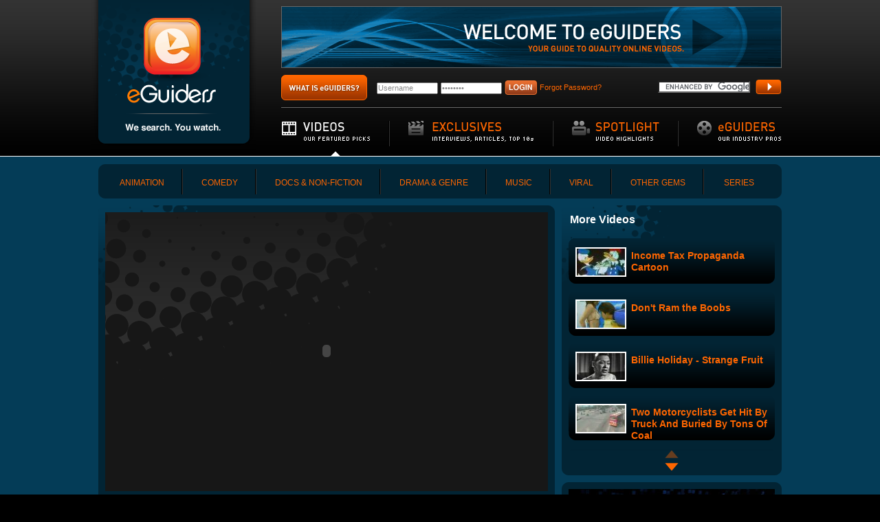

--- FILE ---
content_type: text/html; charset=UTF-8
request_url: https://eguiders.com/video/richard-simmons-flips-out
body_size: 10111
content:
<!DOCTYPE HTML PUBLIC "-//W3C//DTD HTML 4.01//EN" "http://www.w3.org/TR/html4/strict.dtd"><html>
<head>
	<meta http-equiv="Content-Type" content="text/html; charset=utf-8" >	
	<title>Videos &gt; Richard Simmons Flips Out! - eGuiders. We Search. You Watch.</title>

<script type="text/javascript" charset="utf-8">
//If someone has an ad blocker, this will stop GA throwing a bunch of errors. 
//If they arent blocking GA, then the GA funcs will override these stubs. So obviously, this needs to be top of the page. 
function GS_googleAddAdSenseService(){};
function GA_googleAddSlot(){};
function GA_googleFetchAds(){};
function GA_googleFillSlot(){};
function GA_googleFillSlot(){};
function GS_googleEnableAllServices(){};
</script>

	<link href="https://d26kw48lk3slte.cloudfront.net/favicon.ico" type="image/x-icon" rel="icon" ><link href="https://d26kw48lk3slte.cloudfront.net/favicon.ico" type="image/x-icon" rel="shortcut icon" >
	<meta name="description" content="Ain&#039;t nothing like sitting down to watch some quality Richard Simmons outtakes.  Especially when he&#039;s dropping more F-bomb&#039;s than lb&#039;s. Oh!  Courtesy of &amp;quot;Everything is Terrible.&amp;quot;&amp;nbsp;">
	<meta name="keywords" content="webisode, online video, Online entertainment, original content, Web video, New media, exercise, out takes, gay, Richard Simmons Flips Out!, Everything is Terrible, Comedy, Bloopers, Viral, Shock, Time Capsule">
	<meta name="publisher-email" content="">
	<meta name="copyright" content="">
	
<link rel="stylesheet" type="text/css" href="/css/./91c0257d87136772dbf73fc99fddb3f7_1667442926.css" >
	<script type="text/javascript" src="https://cdnjs.cloudflare.com/ajax/libs/yui/2.7.0//utilities/utilities.js"></script>
	<script type="text/javascript" src="https://cdnjs.cloudflare.com/ajax/libs/yui/2.7.0/carousel/carousel-min.js"></script>
	<script type="text/javascript" src="https://cdnjs.cloudflare.com/ajax/libs/yui/2.7.0/container/container_core-min.js"></script>
	<script type="text/javascript" src="https://cdnjs.cloudflare.com/ajax/libs/yui/2.7.0/menu/menu-min.js"></script>
	<script type="text/javascript" src="https://cdnjs.cloudflare.com/ajax/libs/yui/2.7.0/cookie/cookie-min.js"></script>
	<script type="text/javascript" src="https://cdnjs.cloudflare.com/ajax/libs/yui/2.7.0/json/json-min.js"></script>
	<script type="text/javascript" src="https://cdnjs.cloudflare.com/ajax/libs/yui/2.7.0/selector/selector-min.js"></script>
	<script type="text/javascript" src="https://ajax.googleapis.com/ajax/libs/swfobject/2.1/swfobject.js"></script>

	<!-- // style sheets // -->
	
	<style type="text/css" media="screen">
		a.highlight-active {
			color: #fff;
		}
	</style>

	<!--[if IE]>
			<![endif]-->	
	
	<!--[if lte IE 6]>
		<script type="text/javascript" src="/js/supersleight-min.js"></script>
	<![endif]-->

	<!--adsense/header.ctp -->
<script type="text/javascript" src="https://partner.googleadservices.com/gampad/google_service.js"></script>
<script type="text/javascript">
  GS_googleAddAdSenseService("ca-pub-8407456521386972");
  GS_googleEnableAllServices();
</script>
<script type="text/javascript">

  GA_googleAddSlot("ca-pub-8407456521386972", "728x90_Homepage");	
  GA_googleAddSlot("ca-pub-8407456521386972", "300x250_Main_Videos");	

</script>
<script type="text/javascript">
  GA_googleFetchAds();
</script>
	
</head>
<body class="yui-skin-eguiders" id="videos">	



	<div id="hd_span">
		<div id="hd">

			<div id="logo">
				<a href="/"><img src="https://d26kw48lk3slte.cloudfront.net/img/logo.png" alt="logo" ></a>			</div>
			<!-- end .logo -->
			<div class="banner">
				<script type="text/javascript">
GA_googleFillSlot("728x90_Homepage");
</script>	

			</div>
			<!-- end .banner -->
			<div class="utilities">
				
						<div class="search">
								<form action="/pages/search" id="cse-search-box">
								<input type="hidden" name="cx" value="006997005535850768964:7rhd_rozjuc" />
							    <input type="hidden" name="cof" value="FORID:11" />
							    <input type="hidden" name="ie" value="UTF-8" />
							    <input class="seek" type="text" name="q" size="31" />
							    <input type="image" src="https://d26kw48lk3slte.cloudfront.net/img/buttons/search.gif" id="submit" class="button" name="sa" value="Submit" >							</form>
							<script type="text/javascript" src="https://www.google.com/coop/cse/brand?form=cse-search-box&lang=en"></script>

						</div>
				<div class="what_is">
					
					<a href="/pages/shadowbox/what_is_eguiders" rel="shadowbox;player=iframe;width=600;height=275;" title="" class="yuimenubaritemlabel exclusives"><img src="https://d26kw48lk3slte.cloudfront.net/img/buttons/what_is_eguiders.gif" alt="what is eGuiders?" class="" ></a>					
				</div>
				
									<div id="loginFormContainer" class="login">

						<form class="plank-ajax" id="UserLogin" method="post" action="/users/login"><fieldset style="display:none;"><input type="hidden" name="_method" value="POST" ><input type="hidden" name="data[_Token][key]" value="2a68e1cff765f2845303c24492e5bf124daa5d66" id="Token1225236519" ></fieldset>						
							<input name="data[User][username]" type="text" id="UserUsernameLogin" size="20" class="input_txt" value="Username" onFocus="if(this.value==&#039;Username&#039;) { this.value=&#039;&#039; }" onBlur="if(this.value==&#039;&#039;) { this.value=&#039;Username&#039; }" maxlength="64" >								
							<input type="password" name="data[User][password]" id="UserPasswordLogin" size="20" class="input_txt" value="Password" onFocus="if(this.value==&#039;Password&#039;) { this.value=&#039;&#039; }" onBlur="if(this.value==&#039;&#039;) { this.value=&#039;Password&#039; }" >
							<button class="image_button" type="submit"><img src="https://d26kw48lk3slte.cloudfront.net/img/buttons/login.gif" alt="" ></button>
	
						<span class="signup"><a href="/users/forgot_password">Forgot Password?</a></span>
												<fieldset style="display:none;"><input type="hidden" name="data[_Token][fields]" value="3a88ff4922c1cbd17dc49c317bbee328bcaa130e%3An%3A0%3A%7B%7D" id="TokenFields725503406" ></fieldset></form>						
					</div>
								
				
			</div>
			<!-- end .utilities -->
			<div id="navcontainer">
	<div id="topnav" class="yuimenubar yuimenubarnav initmenubar rollover">
		<div class="bd">
		<ul class="first-of-type">
			<li class="video yuimenubaritem first-of-type   active ">
				<img src="https://d26kw48lk3slte.cloudfront.net/img/border.gif" alt="|" class="border" >				<a href="/featured/videos" class="yuimenubaritemlabel video"><img src="https://d26kw48lk3slte.cloudfront.net/img/x.gif" alt="Videos" width="143" height="54" ></a>								<div class="yuimenu">
					<div class="bd">  
						<ul>
													
							<li class='yuimenuitem'><a href="/featured/videos/animation" class="yuimenuitemlabel">Animation</a>																<div class="yuimenu">
									<div class="bd">
										<ul>
																						<li class='yuimenuitem'>
												<a href="/browse/videos/animation/3d" class="yuimenuitemlabel">3D</a>											</li>
																						<li class='yuimenuitem'>
												<a href="/browse/videos/animation/anime" class="yuimenuitemlabel">AnimÃ©</a>											</li>
																						<li class='yuimenuitem'>
												<a href="/browse/videos/animation/cartoon" class="yuimenuitemlabel">Cartoon / Traditional</a>											</li>
																						<li class='yuimenuitem'>
												<a href="/browse/videos/animation/claymation" class="yuimenuitemlabel">Claymation</a>											</li>
																						<li class='yuimenuitem'>
												<a href="/browse/videos/animation/experimental" class="yuimenuitemlabel">Experimental</a>											</li>
																						<li class='yuimenuitem'>
												<a href="/browse/videos/animation/flash" class="yuimenuitemlabel">Flash</a>											</li>
																						<li class='yuimenuitem'>
												<a href="/browse/videos/animation/stop_motion" class="yuimenuitemlabel">Stop Motion</a>											</li>
																						<li class='yuimenuitem'>
												<a href="/browse/videos/animation/time-lapse" class="yuimenuitemlabel">Time-lapse</a>											</li>
																					</ul>
									</div>
								</div>
															</li>
						
													
							<li class='yuimenuitem'><a href="/featured/videos/comedy" class="yuimenuitemlabel">Comedy</a>																<div class="yuimenu">
									<div class="bd">
										<ul>
																						<li class='yuimenuitem'>
												<a href="/browse/videos/comedy/3rd_grade" class="yuimenuitemlabel">3rd Grade / Gross Out</a>											</li>
																						<li class='yuimenuitem'>
												<a href="/browse/videos/comedy/bloopers" class="yuimenuitemlabel">Bloopers</a>											</li>
																						<li class='yuimenuitem'>
												<a href="/browse/videos/comedy/broad" class="yuimenuitemlabel">Broad</a>											</li>
																						<li class='yuimenuitem'>
												<a href="/browse/videos/comedy/dark_comedy" class="yuimenuitemlabel">Dark Comedy</a>											</li>
																						<li class='yuimenuitem'>
												<a href="/browse/videos/comedy/dry" class="yuimenuitemlabel">Dry</a>											</li>
																						<li class='yuimenuitem'>
												<a href="/browse/videos/comedy/ethnic_humor" class="yuimenuitemlabel">Ethnic Humor</a>											</li>
																						<li class='yuimenuitem'>
												<a href="/browse/videos/comedy/mockumentary" class="yuimenuitemlabel">Mockumentary</a>											</li>
																						<li class='yuimenuitem'>
												<a href="/browse/videos/comedy/politics" class="yuimenuitemlabel">Politics</a>											</li>
																						<li class='yuimenuitem'>
												<a href="/browse/videos/comedy/slapstick" class="yuimenuitemlabel">Slapstick</a>											</li>
																						<li class='yuimenuitem'>
												<a href="/browse/videos/comedy/spoof" class="yuimenuitemlabel">Spoof</a>											</li>
																						<li class='yuimenuitem'>
												<a href="/browse/videos/comedy/unintentionally_funny" class="yuimenuitemlabel">Unintentionally Funny</a>											</li>
																					</ul>
									</div>
								</div>
															</li>
						
													
							<li class='yuimenuitem'><a href="/featured/videos/docs_and_non-fiction" class="yuimenuitemlabel">Docs &amp; Non-Fiction</a>																<div class="yuimenu">
									<div class="bd">
										<ul>
																						<li class='yuimenuitem'>
												<a href="/browse/videos/docs_and_non-fiction/art-entertainment" class="yuimenuitemlabel">Art &amp; Entertainment</a>											</li>
																						<li class='yuimenuitem'>
												<a href="/browse/videos/docs_and_non-fiction/automotive" class="yuimenuitemlabel">Automotive</a>											</li>
																						<li class='yuimenuitem'>
												<a href="/browse/videos/docs_and_non-fiction/business-finance" class="yuimenuitemlabel">Business &amp; Finance</a>											</li>
																						<li class='yuimenuitem'>
												<a href="/browse/videos/docs_and_non-fiction/tech" class="yuimenuitemlabel">Computers / Tech</a>											</li>
																						<li class='yuimenuitem'>
												<a href="/browse/videos/docs_and_non-fiction/conspiracy" class="yuimenuitemlabel">Conspiracy</a>											</li>
																						<li class='yuimenuitem'>
												<a href="/browse/videos/docs_and_non-fiction/cultural" class="yuimenuitemlabel">Cultural</a>											</li>
																						<li class='yuimenuitem'>
												<a href="/browse/videos/docs_and_non-fiction/eco" class="yuimenuitemlabel">Eco / Green</a>											</li>
																						<li class='yuimenuitem'>
												<a href="/browse/videos/docs_and_non-fiction/fashion" class="yuimenuitemlabel">Fashion</a>											</li>
																						<li class='yuimenuitem'>
												<a href="/browse/videos/docs_and_non-fiction/food" class="yuimenuitemlabel">Food / Cooking</a>											</li>
																						<li class='yuimenuitem'>
												<a href="/browse/videos/docs_and_non-fiction/health" class="yuimenuitemlabel">Health</a>											</li>
																						<li class='yuimenuitem'>
												<a href="/browse/videos/docs_and_non-fiction/history" class="yuimenuitemlabel">History</a>											</li>
																						<li class='yuimenuitem'>
												<a href="/browse/videos/docs_and_non-fiction/how-to" class="yuimenuitemlabel">How-To</a>											</li>
																						<li class='yuimenuitem'>
												<a href="/browse/videos/docs_and_non-fiction/nature" class="yuimenuitemlabel">Nature</a>											</li>
																						<li class='yuimenuitem'>
												<a href="/browse/videos/docs_and_non-fiction/news" class="yuimenuitemlabel">News</a>											</li>
																						<li class='yuimenuitem'>
												<a href="/browse/videos/docs_and_non-fiction/parenting" class="yuimenuitemlabel">Parenting</a>											</li>
																						<li class='yuimenuitem'>
												<a href="/browse/videos/docs_and_non-fiction/politics" class="yuimenuitemlabel">Politics</a>											</li>
																						<li class='yuimenuitem'>
												<a href="/browse/videos/docs_and_non-fiction/profiles" class="yuimenuitemlabel">Profiles</a>											</li>
																						<li class='yuimenuitem'>
												<a href="/browse/videos/docs_and_non-fiction/reality" class="yuimenuitemlabel">Reality</a>											</li>
																						<li class='yuimenuitem'>
												<a href="/browse/videos/docs_and_non-fiction/religion-spirituality" class="yuimenuitemlabel">Religion / Spirituality</a>											</li>
																						<li class='yuimenuitem'>
												<a href="/browse/videos/docs_and_non-fiction/science" class="yuimenuitemlabel">Science</a>											</li>
																						<li class='yuimenuitem'>
												<a href="/browse/videos/docs_and_non-fiction/sports" class="yuimenuitemlabel">Sports</a>											</li>
																						<li class='yuimenuitem'>
												<a href="/browse/videos/docs_and_non-fiction/travel" class="yuimenuitemlabel">Travel</a>											</li>
																						<li class='yuimenuitem'>
												<a href="/browse/videos/docs_and_non-fiction/video-games-interactive" class="yuimenuitemlabel">Video Games / Interactive</a>											</li>
																						<li class='yuimenuitem'>
												<a href="/browse/videos/docs_and_non-fiction/vlog-webcam" class="yuimenuitemlabel">Vlog / Webcam</a>											</li>
																					</ul>
									</div>
								</div>
															</li>
						
													
							<li class='yuimenuitem'><a href="/featured/videos/drama" class="yuimenuitemlabel">Drama &amp; Genre</a>																<div class="yuimenu">
									<div class="bd">
										<ul>
																						<li class='yuimenuitem'>
												<a href="/browse/videos/drama/action" class="yuimenuitemlabel">Action</a>											</li>
																						<li class='yuimenuitem'>
												<a href="/browse/videos/drama/gore" class="yuimenuitemlabel">Gore</a>											</li>
																						<li class='yuimenuitem'>
												<a href="/browse/videos/drama/horror" class="yuimenuitemlabel">Horror</a>											</li>
																						<li class='yuimenuitem'>
												<a href="/browse/videos/drama/mystery" class="yuimenuitemlabel">Mystery</a>											</li>
																						<li class='yuimenuitem'>
												<a href="/browse/videos/drama/romance" class="yuimenuitemlabel">Romance</a>											</li>
																						<li class='yuimenuitem'>
												<a href="/browse/videos/drama/sci-fi" class="yuimenuitemlabel">Sci-Fi</a>											</li>
																						<li class='yuimenuitem'>
												<a href="/browse/videos/drama/soaps" class="yuimenuitemlabel">Soaps</a>											</li>
																						<li class='yuimenuitem'>
												<a href="/browse/videos/drama/suspense" class="yuimenuitemlabel">Suspense</a>											</li>
																					</ul>
									</div>
								</div>
															</li>
						
													
							<li class='yuimenuitem'><a href="/featured/videos/music" class="yuimenuitemlabel">Music</a>																<div class="yuimenu">
									<div class="bd">
										<ul>
																						<li class='yuimenuitem'>
												<a href="/browse/videos/music/dance-1" class="yuimenuitemlabel">Dance</a>											</li>
																						<li class='yuimenuitem'>
												<a href="/browse/videos/music/lip-dub" class="yuimenuitemlabel">Lip-Dub</a>											</li>
																						<li class='yuimenuitem'>
												<a href="/browse/videos/music/live" class="yuimenuitemlabel">Live</a>											</li>
																						<li class='yuimenuitem'>
												<a href="/browse/videos/music/music_profiles" class="yuimenuitemlabel">Music Profiles</a>											</li>
																						<li class='yuimenuitem'>
												<a href="/browse/videos/music/music_videos" class="yuimenuitemlabel">Music Videos</a>											</li>
																						<li class='yuimenuitem'>
												<a href="/browse/videos/music/musical" class="yuimenuitemlabel">Musical</a>											</li>
																					</ul>
									</div>
								</div>
															</li>
						
													
							<li class='yuimenuitem'><a href="/featured/videos/viral" class="yuimenuitemlabel">Viral</a>																<div class="yuimenu">
									<div class="bd">
										<ul>
																						<li class='yuimenuitem'>
												<a href="/browse/videos/viral/animals" class="yuimenuitemlabel">Animals</a>											</li>
																						<li class='yuimenuitem'>
												<a href="/browse/videos/viral/dubbed_over" class="yuimenuitemlabel">Dubbed Over</a>											</li>
																						<li class='yuimenuitem'>
												<a href="/browse/videos/viral/fail" class="yuimenuitemlabel">Fail</a>											</li>
																						<li class='yuimenuitem'>
												<a href="/browse/videos/viral/flash-mob" class="yuimenuitemlabel">Flash-mob</a>											</li>
																						<li class='yuimenuitem'>
												<a href="/browse/videos/viral/homemade" class="yuimenuitemlabel">Homemade</a>											</li>
																						<li class='yuimenuitem'>
												<a href="/browse/videos/viral/babies" class="yuimenuitemlabel">Kids / Babies</a>											</li>
																						<li class='yuimenuitem'>
												<a href="/browse/videos/viral/mashup" class="yuimenuitemlabel">Mashup</a>											</li>
																						<li class='yuimenuitem'>
												<a href="/browse/videos/viral/pick-me-ups" class="yuimenuitemlabel">Pick-me-ups</a>											</li>
																						<li class='yuimenuitem'>
												<a href="/browse/videos/viral/re-edits" class="yuimenuitemlabel">Re-edits</a>											</li>
																						<li class='yuimenuitem'>
												<a href="/browse/videos/viral/shock" class="yuimenuitemlabel">Shock</a>											</li>
																						<li class='yuimenuitem'>
												<a href="/browse/videos/viral/stunts" class="yuimenuitemlabel">Stunts</a>											</li>
																						<li class='yuimenuitem'>
												<a href="/browse/videos/viral/time-capsule" class="yuimenuitemlabel">Time Capsule</a>											</li>
																						<li class='yuimenuitem'>
												<a href="/browse/videos/viral/viral_ads" class="yuimenuitemlabel">Viral ads</a>											</li>
																					</ul>
									</div>
								</div>
															</li>
						
													
							<li class='yuimenuitem'><a href="/featured/videos/other" class="yuimenuitemlabel">Other Gems</a>																<div class="yuimenu">
									<div class="bd">
										<ul>
																						<li class='yuimenuitem'>
												<a href="/browse/videos/other/advertisements" class="yuimenuitemlabel">Advertisements</a>											</li>
																						<li class='yuimenuitem'>
												<a href="/browse/videos/other/behind-the-scenes" class="yuimenuitemlabel">Behind the Scenes</a>											</li>
																						<li class='yuimenuitem'>
												<a href="/browse/videos/other/branded_entertainment" class="yuimenuitemlabel">Branded Entertainment</a>											</li>
																						<li class='yuimenuitem'>
												<a href="/browse/videos/other/classics" class="yuimenuitemlabel">Classics</a>											</li>
																						<li class='yuimenuitem'>
												<a href="/browse/videos/other/feature_film_extensions" class="yuimenuitemlabel">Feature Film Extensions</a>											</li>
																						<li class='yuimenuitem'>
												<a href="/browse/videos/other/film-clip" class="yuimenuitemlabel">Film Clip</a>											</li>
																						<li class='yuimenuitem'>
												<a href="/browse/videos/other/gossip-celebrity" class="yuimenuitemlabel">Gossip / Celebrity </a>											</li>
																						<li class='yuimenuitem'>
												<a href="/browse/videos/other/tv-clip" class="yuimenuitemlabel">TV Clip</a>											</li>
																						<li class='yuimenuitem'>
												<a href="/browse/videos/other/tv_show_extensions" class="yuimenuitemlabel">TV Show Extensions</a>											</li>
																						<li class='yuimenuitem'>
												<a href="/browse/videos/other/trailers-1" class="yuimenuitemlabel">Trailers</a>											</li>
																					</ul>
									</div>
								</div>
															</li>
						
														<li class='yuimenuitem'><a href="/series">Series</a></li>
							<li class='yuimenuitem'><a href="/tv-show-web-extensions">TV Web Extensions</a></li>
						</ul>
					</div>
				</div>
				 			
			</li>
			<li class="exclusives yuimenubaritem ">
				<img src="https://d26kw48lk3slte.cloudfront.net/img/border.gif" alt="|" class="border" >				<a href="/exclusive" class="yuimenubaritemlabel exclusives"><img src="https://d26kw48lk3slte.cloudfront.net/img/x.gif" alt="Exclusives" ></a>			</li>
						
			<li class="spotlight yuimenubaritem ">
				<img src="https://d26kw48lk3slte.cloudfront.net/img/border.gif" alt="|" class="border" >				<a href="/spotlight" class="yuimenubaritemlabel spotlight "><img src="https://d26kw48lk3slte.cloudfront.net/img/x.gif" alt="Spotlight" ></a>	
			</li>

			<li class="eguiders last yuimenubaritem  ">
				<a href="/profiles" class="yuimenubaritemlabel eguiders"><img src="https://d26kw48lk3slte.cloudfront.net/img/x.gif" alt="eGuiders" ></a>			</li>
		</ul>
		</div>
			<!-- end .bd -->	
	</div>
		<!-- end#nav -->
</div>
<!-- end #navcontainer -->	

		</div>
		<!-- end #hd -->
	</div>	
	<!-- end #hd_span -->

	<div id="bd_span">

		<div id="bd">
<div id="subnav">
	<div class="r_top">&nbsp;</div>
    <div class="r_bot">&nbsp;</div>
    <div class="l_top">&nbsp;</div>
    <div class="l_bot">&nbsp;</div>

			<div id="" class="yuimenubar yuimenubarnav initmenubar rollover">
				<div class="bd">
					<ul class="first-of-type">
											<li class=" first-of-type"><a href="/featured/videos/animation">Animation</a></li>
											<li class=""><a href="/featured/videos/comedy">Comedy</a></li>
											<li class=""><a href="/featured/videos/docs_and_non-fiction">Docs &amp; Non-Fiction</a></li>
											<li class=""><a href="/featured/videos/drama">Drama &amp; Genre</a></li>
											<li class=""><a href="/featured/videos/music">Music</a></li>
											<li class=""><a href="/featured/videos/viral">Viral</a></li>
											<li class=""><a href="/featured/videos/other">Other Gems</a></li>
											<li class="last"><a href="/series">Series</a></li>
					</ul>
				<!-- end #subnav	 -->
				</div>
			</div>
			<!-- end#nav -->
		</div>
		<!-- end #navcontainer -->		
		<div id="main">
			<div class="box box_wide">
				<a name="description"></a>
				<div class="r_top">&nbsp;</div>
	            <div class="r_bot">&nbsp;</div>
	            <div class="l_bot">&nbsp;</div>

				<div class="watch">
	<object width="480" height="385"><param name="movie" value="https://www.youtube.com/v/1Y2sSchlxPM&hl=en&fs=1&rel=0"></param><param name="allowFullScreen" value="true"></param><param name="allowscriptaccess" value="always"></param><embed src="https://www.youtube.com/v/1Y2sSchlxPM&hl=en&fs=1&rel=0" type="application/x-shockwave-flash" allowscriptaccess="always" allowfullscreen="true" width="480" height="385"></embed></object></div>				<!-- container for success message -->
<div id="success_sendfriend"></div>
<div id="toggler_sendfriend" class="hide">
	<div>
	
		<h1>Send to a Friend</h1>

		<form class="tight standard plank-ajax" id="SendFriendIndexForm" method="post" action="/send_friends"><fieldset style="display:none;"><input type="hidden" name="_method" value="POST" ><input type="hidden" name="data[_Token][key]" value="2a68e1cff765f2845303c24492e5bf124daa5d66" id="Token1734356316" ></fieldset>			<input type="hidden" name="data[SendFriend][link]" value="https://eguiders.com/video/richard-simmons-flips-out" id="SendFriendLink" >			<table cellpadding="0" cellspacing="0" border="0" class="send_friend">
				<tr>
					<td><p class="required_fields"><br /><span class="required">*</span> Required Fields</p></td>
					<td></td>
				</tr>
				<tr>
					<td class="field_name"><span class="required">*</span> Your Email</td>
					<td rowspan="6" class="recaptcha">
						<p class="smaller">PROVE YOU'RE HUMAN!</p>

												<script type="text/javascript" src="https://api-secure.recaptcha.net/challenge?k=6LeMVQQAAAAAAE8eiOuwZPcQUIg_1ooYyN7m3Ibx"></script>
	
		<noscript>
	  		<iframe src="https://api-secure.recaptcha.net/noscript?k=6LeMVQQAAAAAAE8eiOuwZPcQUIg_1ooYyN7m3Ibx" height="300" width="500" frameborder="0"></iframe><br/>
	  			<textarea name="recaptcha_challenge_field" rows="3" cols="40"></textarea>
				<input type="hidden" name="recaptcha_response_field" value="manual_challenge"/>
	  		<input type="hidden" name="recaptcha_response_field" value="manual_challenge"/>
		</noscript>						<br />
						<div align="center">
							<button class="image_button" type="submit"><img src="https://d26kw48lk3slte.cloudfront.net/img/buttons/send.gif" alt="" ></button>
							<img src="https://d26kw48lk3slte.cloudfront.net/img/buttons/cancel.gif" id="close-toggler-sendfriend" alt="" >&nbsp;
						</div>
						<div class="clear"></div>
						<div class="indent"><strong>We won't sell your email address to anyone.</strong><br>
						For more information about how eGuiders respects your privacy, please read our privacy policy.</div>
					</td>
				</tr>
				<tr>
					<td><div class="input text"><label for="SendFriendYourEmail"></label><input name="data[SendFriend][your_email]" type="text" class="tx_input" value="" id="SendFriendYourEmail" ></div></td>
				</tr>
				<tr>
					<td class="field_name"><span class="required">*</span> Friend's Email</td>
				</tr>
				<tr>
					<td>
						<div class="input text"><label for="SendFriendEmail1"></label><input name="data[SendFriend][email_1]" type="text" class="tx_input" value="" id="SendFriendEmail1" ></div><br />
						<div class="input text"><label for="SendFriendEmail2"></label><input name="data[SendFriend][email_2]" type="text" class="tx_input" value="" id="SendFriendEmail2" ></div><br />
						<div class="input text"><label for="SendFriendEmail3"></label><input name="data[SendFriend][email_3]" type="text" class="tx_input" value="" id="SendFriendEmail3" ></div><br />
					</td>
				</tr>
				<tr>
					<td class="field_name"><span class="required">&nbsp;&nbsp;</span> Message</td>
				</tr>
				<tr>
					<td><div class="input text"><label for="SendFriendMessage"></label><textarea name="data[SendFriend][message]" cols="30" rows="8" class="tx_input" id="SendFriendMessage" ></textarea></div></td>
				</tr>
			</table>
				
			<!-- <div class="submit"><button class="image_button" type="submit"></button></div> -->
		<fieldset style="display:none;"><input type="hidden" name="data[_Token][fields]" value="d0e6fd93d5fce8ec807fa5f2765b3d7305a9aab6%3An%3A1%3A%7Bv%3A0%3Bf%3A15%3A%22FraqSevraq.yvax%22%3B%7D" id="TokenFields170939592" ></fieldset></form>		<!-- </form>	 -->
	</div>
	<div class="clear"></div>
</div>			
				<div class="share">
	<ul>
		<!-- <li></li> -->
		<li><a href="#" id="a-toggler-sendfriend"><img src="https://d26kw48lk3slte.cloudfront.net/img/buttons/toolbar_send.gif" id="img-toggler-sendfriend" alt="" ></a></li>	
		<li><!-- AddThis Button BEGIN -->
		<script type="text/javascript">
		var addthis_pub = "mostrick";
		//var addthis_options = "favorites, digg, delicious, myspace, google, facebook, reddit, live, more";
		var addthis_options = "twitter, facebook, stumbleupon, digg, reddit, delicious, mixx, more";
		var addthis_offset_top = 5;
		</script>
		<a href="https://www.addthis.com/bookmark.php" onmouseover="return addthis_open(this, '', '[URL]', '[TITLE]')" onmouseout="addthis_close()" onclick="return addthis_sendto()"><img src="https://d26kw48lk3slte.cloudfront.net/img/buttons/toolbar_share.gif" alt="share" class="" ></a><script type="text/javascript" src="https://s7.addthis.com/js/152/addthis_widget.js"></script>
		<!-- AddThis Button END --></li>
	</ul>
</div>				
				<div class="clear"></div>
				<div class="detail">
					<h1>
										Richard Simmons Flips Out!					</h1>
					
					<p>
							
						
						<a href="/browse/videos/comedy">Comedy</a> (<a href="/browse/videos/comedy/bloopers">Bloopers</a>), <a href="/browse/videos/viral">Viral</a> (<a href="/browse/videos/viral/shock">Shock</a>, <a href="/browse/videos/viral/time-capsule">Time Capsule</a>)<br> [ 1:55 - from YouTube ]<br>
						
												
												
					</p>
					
					<div class="desc">
						<p>Ain't nothing like sitting down to watch some quality Richard Simmons outtakes.  Especially when he's dropping more F-bomb's than lb's. Oh!  Courtesy of &quot;Everything is Terrible.&quot;&nbsp;</p>
						<div class="clear"></div>
					</div>
					
					<!-- start reviewer -->
<div class="reviewer">
	<div class="eguider_thumb left"><a href="/profile/drew_blatman" class="profile_image"><img src="https://d26kw48lk3slte.cloudfront.net/img/eguiders/49493285-a12c-41f7-a437-5725c0a8010a_l.gif" alt="Drew Blatman" height="65" width="65" ></a>	</div>
	<div class="view_profile">
		<p class="eguider">eGuider: <a href="/profile/drew_blatman">Drew Blatman</a><br>
		<span class="bio">Filmmaker, Sunset Television</span></p>
				<p>Drew is a writer, director, cinematographer, and co-creator of Sunset Television, a new online comedy show. He is currently pursuing his MFA in filmmaking at Columbia University.
</p>
		    </div>	
	<div class="clear"></div>
</div>
<!-- end reviewer -->				
				<div class="clear"></div>
				</div>
				

<div id="disqus_thread"></div><script type="text/javascript" src="https://disqus.com/forums/eguiders/embed.js"></script><noscript><a href="https://disqus.com/forums/eguiders/?url=ref">View the discussion thread.</a></noscript><a href="http://disqus.com" class="dsq-brlink">blog comments powered by <span class="logo-disqus">Disqus</span></a>

				<!-- Begin Comments for this video -->
  								<!-- End Comments -->
  					
			</div>		
			<!-- end #box	 -->
				
				<ul class="callout">
		<li><a href="/suggest"><img src="https://d26kw48lk3slte.cloudfront.net/img/titles/suggest.gif" alt="Suggest" class="rollover" ></a></li>
		<li class="last"><a href="/pages/shadowbox/content_creator" rel="shadowbox;player=iframe;width=600;height=350;" title="Content Creator"><img src="https://d26kw48lk3slte.cloudfront.net/img/titles/content_creator.gif" alt="Content Creator" class="rollover" ></a></li>
				  	 
		<li class="swf">
					<div id="callout_spotlight"><script type="text/javascript">
					YAHOO.util.Event.onDOMReady( function() {
						var flashvars = {title: "April Fool's"};
						var params = {wmode: "transparent"};
						var attributes = {};
						swfobject.embedSWF("https://eguiders.com/flash/callout_spotlight_content.swf", "callout_spotlight", "327", "66", "9.0.0","expressInstall.swf", flashvars, params, attributes);				
					});
					</script></div></li>
				<!-- <li class="last"></li> -->
		<li class="last"><a href="/tv-show-web-extensions"><img src="https://d26kw48lk3slte.cloudfront.net/img/titles/tv_show.gif" alt="TV Extensions Guide" class="rollover" ></a></li>

</ul>				<div class="clear"></div>
			
		</div>
		<!-- end #main -->
		
		<div id="sidebar" class="view">
		
			<!-- we only want to show Browse links on a VIDEO detail page. Only video detail pages have video set, so... -->
												
			<div class="box box_narrow">
				<!-- <div class="l_top">&nbsp;</div> -->
				<div class="r_top">&nbsp;</div>
	            <div class="r_bot">&nbsp;</div>
	            <div class="l_bot">&nbsp;</div>
				<!-- <h3>More  Videos</h3> -->
				<!-- <h3>Newest Videos</h3> -->
				<!--<div>
 				<div id="swf_scroller">
				
											<h3></h3>
											<h3></h3>
									
				</div>
				
				</div>  -->
				
								<!-- START More from Category -->	
				<h3>More Videos</h3>				
				<div class="scrollerWrapper">	
					<div class="bd scrollContainer">
						<ol class="more_links">
													<li>
								<a href="/video/income-tax-propaganda-cartoon"><img src="https://d26kw48lk3slte.cloudfront.net/img/video_stills/c/c/49dd09ca-ccd8-4be5-be6b-4cb0cf3a8221_s.jpg" alt="Income Tax Propaganda Cartoon" ></a><div class="source">
		<span class="title"><a href="/video/income-tax-propaganda-cartoon">Income Tax Propaganda Cartoon</a></span><!-- <br> -->
	</div>
								<div class="clear"></div>
							</li>
													<li>
								<a href="/video/don-t-ram-the-boobs"><img src="https://d26kw48lk3slte.cloudfront.net/img/video_stills/2/3/4a0124fb-237c-4660-a287-55facf3a8221_s.jpg" alt="Don&#039;t Ram the Boobs" ></a><div class="source">
		<span class="title"><a href="/video/don-t-ram-the-boobs">Don&#039;t Ram the Boobs</a></span><!-- <br> -->
	</div>
								<div class="clear"></div>
							</li>
													<li>
								<a href="/video/billie-holiday-strange-fruit"><img src="https://d26kw48lk3slte.cloudfront.net/img/video_stills/2/5/49a1a838-259c-4def-b7eb-2fb5cf3a8221_s.jpg" alt="Billie Holiday - Strange Fruit" ></a><div class="source">
		<span class="title"><a href="/video/billie-holiday-strange-fruit">Billie Holiday - Strange Fruit</a></span><!-- <br> -->
	</div>
								<div class="clear"></div>
							</li>
													<li>
								<a href="/video/two-motorcyclists-get-hit-by-truck-and-buried-by-tons-of-coal"><img src="https://d26kw48lk3slte.cloudfront.net/img/video_stills/8/0/4990aef3-8058-4377-be92-5ed7cf3a8221_s.jpg" alt="Two Motorcyclists Get Hit By Truck And Buried By Tons Of Coal" ></a><div class="source">
		<span class="title"><a href="/video/two-motorcyclists-get-hit-by-truck-and-buried-by-tons-of-coal">Two Motorcyclists Get Hit By Truck And Buried By Tons Of Coal</a></span><!-- <br> -->
	</div>
								<div class="clear"></div>
							</li>
													<li>
								<a href="/video/lakai-fully-flared-intro"><img src="https://d26kw48lk3slte.cloudfront.net/img/video_stills/5/0/49962094-5068-4993-ad74-37a1cf3a8221_s.jpg" alt="Lakai - Fully Flared Intro" ></a><div class="source">
		<span class="title"><a href="/video/lakai-fully-flared-intro">Lakai - Fully Flared Intro</a></span><!-- <br> -->
	</div>
								<div class="clear"></div>
							</li>
													<li>
								<a href="/video/first-streaker-at-citi-field"><img src="https://d26kw48lk3slte.cloudfront.net/img/video_stills/b/7/4a0b819a-b7a8-4e9b-9aba-46fecf3a8221_s.jpg" alt="First Streaker at Citi Field" ></a><div class="source">
		<span class="title"><a href="/video/first-streaker-at-citi-field">First Streaker at Citi Field</a></span><!-- <br> -->
	</div>
								<div class="clear"></div>
							</li>
													<li>
								<a href="/video/1969-ihop-commercial"><img src="https://d26kw48lk3slte.cloudfront.net/img/video_stills/8/e/4ba6e920-8ee8-489d-9222-1558cf3a8221_s.jpg" alt="1969 IHOP Commercial" ></a><div class="source">
		<span class="title"><a href="/video/1969-ihop-commercial">1969 IHOP Commercial</a></span><!-- <br> -->
	</div>
								<div class="clear"></div>
							</li>
													<li>
								<a href="/video/mark-fox-lil-markie-live-in-miami"><img src="https://d26kw48lk3slte.cloudfront.net/img/video_stills/a/6/49f7cd1f-a694-404e-b69e-17cacf3a8221_s.jpg" alt="Mark Fox / Lil Markie - Live in Miami" ></a><div class="source">
		<span class="title"><a href="/video/mark-fox-lil-markie-live-in-miami">Mark Fox / Lil Markie - Live in Miami</a></span><!-- <br> -->
	</div>
								<div class="clear"></div>
							</li>
													<li>
								<a href="/video/pixar-intro-parody"><img src="https://d26kw48lk3slte.cloudfront.net/img/video_stills/b/e/4add2059-be20-43b0-8457-14b3cf3a8221_s.jpg" alt="Pixar Intro Parody" ></a><div class="source">
		<span class="title"><a href="/video/pixar-intro-parody">Pixar Intro Parody</a></span><!-- <br> -->
	</div>
								<div class="clear"></div>
							</li>
													<li>
								<a href="/video/pole-dance-ruins-wedding"><img src="https://d26kw48lk3slte.cloudfront.net/img/video_stills/8/d/4b0335e1-8d7c-4aed-9ba4-3cc3cf3a8221_s.jpg" alt="Pole Dance Ruins Wedding" ></a><div class="source">
		<span class="title"><a href="/video/pole-dance-ruins-wedding">Pole Dance Ruins Wedding</a></span><!-- <br> -->
	</div>
								<div class="clear"></div>
							</li>
													<li>
								<a href="/video/dog-risks-life-to-save-injured-friend"><img src="https://d26kw48lk3slte.cloudfront.net/img/video_stills/a/f/4a086a98-afe4-485c-b23e-3ddbcf3a8221_s.jpg" alt="Dog Risks Life To Save Injured Friend" ></a><div class="source">
		<span class="title"><a href="/video/dog-risks-life-to-save-injured-friend">Dog Risks Life To Save Injured Friend</a></span><!-- <br> -->
	</div>
								<div class="clear"></div>
							</li>
													<li>
								<a href="/video/damien-walters-show-reel-2009"><img src="https://d26kw48lk3slte.cloudfront.net/img/video_stills/9/b/4a2da7d5-9b00-4aff-8952-7660cf3a8221_s.jpg" alt="Damien Walters Show Reel 2009" ></a><div class="source">
		<span class="title"><a href="/video/damien-walters-show-reel-2009">Damien Walters Show Reel 2009</a></span><!-- <br> -->
	</div>
								<div class="clear"></div>
							</li>
													<li>
								<a href="/video/gizmo-part-4-of-8"><img src="https://d26kw48lk3slte.cloudfront.net/img/video_stills/4/e/4a24ad9e-4e80-4d05-b91f-5e51cf3a8221_s.jpg" alt="Part 4 of 8" ></a><div class="source">
		<span class="title"><a href="/video/gizmo-part-4-of-8">Gizmo!: Part 4 of 8</a></span><!-- <br> -->
	</div>
								<div class="clear"></div>
							</li>
													<li>
								<a href="/video/bush-wipes-hand-on-clintons-shirt-after-shaking-hands-in-haiti"><img src="https://d26kw48lk3slte.cloudfront.net/img/video_stills/b/1/4baa601a-b140-45a9-b415-26bdcf3a8221_s.jpg" alt="Bush wipes hand on Clintons shirt after shaking hands in Haiti" ></a><div class="source">
		<span class="title"><a href="/video/bush-wipes-hand-on-clintons-shirt-after-shaking-hands-in-haiti">Bush wipes hand on Clintons shirt after shaking hands in Haiti</a></span><!-- <br> -->
	</div>
								<div class="clear"></div>
							</li>
													<li>
								<a href="/video/l-a-city-fire-engine-swallowed-by-sinkhole"><img src="https://d26kw48lk3slte.cloudfront.net/img/video_stills/0/d/4aa73ba3-0dc8-49b6-8155-4720cf3a8221_s.jpg" alt="L.A. City Fire Engine Swallowed by Sinkhole" ></a><div class="source">
		<span class="title"><a href="/video/l-a-city-fire-engine-swallowed-by-sinkhole">L.A. City Fire Engine Swallowed by Sinkhole</a></span><!-- <br> -->
	</div>
								<div class="clear"></div>
							</li>
													<li>
								<a href="/video/kingdom-chums-part-one"><img src="https://d26kw48lk3slte.cloudfront.net/img/video_stills/5/a/4a9c981c-5aa0-426f-8d1f-5f9acf3a8221_s.jpg" alt="Kingdom Chums: Part One" ></a><div class="source">
		<span class="title"><a href="/video/kingdom-chums-part-one">Kingdom Chums: Part One</a></span><!-- <br> -->
	</div>
								<div class="clear"></div>
							</li>
												</ol>
					</div>
					<div class="scrollNav">
						<span class="button butup"><img src="https://d26kw48lk3slte.cloudfront.net/img/x.gif" alt="Previous" width="30" height="15" ></span>
						<span class="button butdown"><img src="https://d26kw48lk3slte.cloudfront.net/img/x.gif" alt="Next" width="30" height="15" ></span>
					</div>		
				</div>				
				<div class="clear"></div>
				

				<!-- END More from Category -->
							
			</div>
			
			<div class="clear"></div>

			<div class="adspace">
				<div class="r_top">&nbsp;</div>
	            <div class="r_bot">&nbsp;</div>
	            <div class="l_top">&nbsp;</div>
	            <div class="l_bot">&nbsp;</div>

				
<script type="text/javascript">
  GA_googleFillSlot("300x250_Main_Videos");
</script>

			<!-- end .adspace	 -->
			</div>
			
			<div class="box box_narrow">
				<!-- <div class="l_top">&nbsp;</div> -->
				<div class="r_top">&nbsp;</div>
	            <div class="r_bot">&nbsp;</div>
	            <div class="l_bot">&nbsp;</div>
			
								<!-- START More from eGuider -->	
				<h3>More from Drew Blatman</h3>
				<div class="scrollerWrapper">				
					<div class="bd scrollContainer">
						<ol class="more_links">
											<li>
							<a href="/video/dole-bananas"><img src="https://d26kw48lk3slte.cloudfront.net/img/video_stills/1/f/49e76d0a-1f88-4911-9502-2744cf3a8221_s.jpg" alt="Dole Bananas" ></a><div class="source">
		<span class="title"><a href="/video/dole-bananas">Dole Bananas</a></span><!-- <br> -->
	</div>
							<div class="clear"></div>
						</li>
											<li>
							<a href="/video/overspray-paint"><img src="https://d26kw48lk3slte.cloudfront.net/img/video_stills/8/a/499db4b5-8a30-48f6-993d-3d2dcf3a8221_s.jpg" alt="Overspray: Paint" ></a><div class="source">
		<span class="title"><a href="/video/overspray-paint">Overspray: Paint</a></span><!-- <br> -->
	</div>
							<div class="clear"></div>
						</li>
											<li>
							<a href="/video/grote-kunst-voor-kleine-mensen-chocolade-haas-chocolate-bunny"><img src="https://d26kw48lk3slte.cloudfront.net/img/video_stills/4/5/4995f70c-45b0-4d46-9324-1f95cf3a8221_s.jpg" alt="Grote Kunst Voor Kleine Mensen: Chocolade haas (Chocolate Bunny)" ></a><div class="source">
		<span class="title"><a href="/video/grote-kunst-voor-kleine-mensen-chocolade-haas-chocolate-bunny">Grote Kunst Voor Kleine Mensen: Chocolade haas (Chocolate Bunny)</a></span><!-- <br> -->
	</div>
							<div class="clear"></div>
						</li>
											<li>
							<a href="/video/drunken-customer"><img src="https://d26kw48lk3slte.cloudfront.net/img/video_stills/6/d/49b7fe7b-6d40-4978-9f66-1e3ccf3a8221_s.jpg" alt="Drunken Customer" ></a><div class="source">
		<span class="title"><a href="/video/drunken-customer">Drunken Customer</a></span><!-- <br> -->
	</div>
							<div class="clear"></div>
						</li>
											<li>
							<a href="/video/bottle-caps"><img src="https://d26kw48lk3slte.cloudfront.net/img/video_stills/8/8/49fa3e02-88ec-4d81-b9ce-6e09cf3a8221_s.jpg" alt="Bottle Caps" ></a><div class="source">
		<span class="title"><a href="/video/bottle-caps">Raccoon Willie: Bottle Caps</a></span><!-- <br> -->
	</div>
							<div class="clear"></div>
						</li>
											<li>
							<a href="/video/hover-scooter"><img src="https://d26kw48lk3slte.cloudfront.net/img/video_stills/a/e/4a15a5b2-ae7c-4266-9865-7ceecf3a8221_s.jpg" alt="Hover Scooter" ></a><div class="source">
		<span class="title"><a href="/video/hover-scooter">Hover Scooter</a></span><!-- <br> -->
	</div>
							<div class="clear"></div>
						</li>
											<li>
							<a href="/video/auto-tuning"><img src="https://d26kw48lk3slte.cloudfront.net/img/video_stills/3/6/49cd12b7-36f4-4360-a97c-44decf3a8221_s.jpg" alt="Auto Tuning" ></a><div class="source">
		<span class="title"><a href="/video/auto-tuning">Auto Tuning</a></span><!-- <br> -->
	</div>
							<div class="clear"></div>
						</li>
											<li>
							<a href="/video/downfall-of-grammar"><img src="https://d26kw48lk3slte.cloudfront.net/img/video_stills/9/3/49ac3a59-9300-4cf6-9090-2d9ccf3a8221_s.jpg" alt="Downfall of Grammar" ></a><div class="source">
		<span class="title"><a href="/video/downfall-of-grammar">Downfall of Grammar</a></span><!-- <br> -->
	</div>
							<div class="clear"></div>
						</li>
											<li>
							<a href="/video/two-angry-camels-in-a-car"><img src="https://d26kw48lk3slte.cloudfront.net/img/video_stills/a/b/49bc563b-abc8-4e53-950b-5e4bcf3a8221_s.jpg" alt="Two Angry Camels in a Car" ></a><div class="source">
		<span class="title"><a href="/video/two-angry-camels-in-a-car">Two Angry Camels in a Car</a></span><!-- <br> -->
	</div>
							<div class="clear"></div>
						</li>
											<li>
							<a href="/video/rosie-ohh-ritter"><img src="https://d26kw48lk3slte.cloudfront.net/img/video_stills/a/b/495b9020-ab04-4961-8a03-19a9c0a8010a_s.jpg" alt="Rosie Ohh Ritter" ></a><div class="source">
		<span class="title"><a href="/video/rosie-ohh-ritter">Rosie Ohh Ritter</a></span><!-- <br> -->
	</div>
							<div class="clear"></div>
						</li>
											<li>
							<a href="/video/i-just-love-30-rock"><img src="https://d26kw48lk3slte.cloudfront.net/img/video_stills/8/4/49fa4013-8470-4e59-8e8d-642dcf3a8221_s.jpg" alt="I Just Love 30 Rock" ></a><div class="source">
		<span class="title"><a href="/video/i-just-love-30-rock">edarem: I Just Love 30 Rock</a></span><!-- <br> -->
	</div>
							<div class="clear"></div>
						</li>
											<li>
							<a href="/video/wet-dreams-and-false-images"><img src="https://d26kw48lk3slte.cloudfront.net/img/video_stills/2/b/49de9716-2bf0-417f-8016-4d83cf3a8221_s.jpg" alt="Wet Dreams and False Images" ></a><div class="source">
		<span class="title"><a href="/video/wet-dreams-and-false-images">Wet Dreams and False Images</a></span><!-- <br> -->
	</div>
							<div class="clear"></div>
						</li>
											<li>
							<a href="/video/do-not-hug-this-man"><img src="https://d26kw48lk3slte.cloudfront.net/img/video_stills/4/c/498a2a14-4c44-4050-be34-55bbcf3a8221_s.jpg" alt="Do Not Hug This Man" ></a><div class="source">
		<span class="title"><a href="/video/do-not-hug-this-man">Do Not Hug This Man</a></span><!-- <br> -->
	</div>
							<div class="clear"></div>
						</li>
											<li>
							<a href="/video/suntory-tvcm"><img src="https://d26kw48lk3slte.cloudfront.net/img/video_stills/6/3/49f803df-6310-4c61-844a-6ccacf3a8221_s.jpg" alt="Suntory TVCM" ></a><div class="source">
		<span class="title"><a href="/video/suntory-tvcm">Suntory TVCM</a></span><!-- <br> -->
	</div>
							<div class="clear"></div>
						</li>
											<li>
							<a href="/video/classic-hits-by-microsoft-songsmith-white-wedding"><img src="https://d26kw48lk3slte.cloudfront.net/img/video_stills/8/8/4a0f0aa6-88b4-4a47-90d4-7f9ecf3a8221_s.jpg" alt="Classic Hits by Microsoft Songsmith: &quot;White Wedding&quot;" ></a><div class="source">
		<span class="title"><a href="/video/classic-hits-by-microsoft-songsmith-white-wedding">Classic Hits by Microsoft Songsmith: &quot;White Wedding&quot;</a></span><!-- <br> -->
	</div>
							<div class="clear"></div>
						</li>
											<li>
							<a href="/video/finger-painting"><img src="https://d26kw48lk3slte.cloudfront.net/img/video_stills/8/8/4a25b963-88c0-4951-ad26-5e55cf3a8221_s.jpg" alt="The New Yorker - Finger Painting" ></a><div class="source">
		<span class="title"><a href="/video/finger-painting">The New Yorker - Finger Painting</a></span><!-- <br> -->
	</div>
							<div class="clear"></div>
						</li>
											</ol>
					</div>
					<div class="scrollNav">
						<span class="button butup"><img src="https://d26kw48lk3slte.cloudfront.net/img/x.gif" alt="Previous" width="30" height="15" ></span>
						<span class="button butdown"><img src="https://d26kw48lk3slte.cloudfront.net/img/x.gif" alt="Next" width="30" height="15" ></span>
					</div>
				</div>				
				<div class="clear"></div>
				

				<!-- END More from eGuider -->
								
				
				
			</div>
							
			<!-- end #box	 -->
		<div class="clear"></div>

		
				<ul class="callout">
	<!-- <li></li> -->
	<li><a href="/pages/rss"><img src="https://d26kw48lk3slte.cloudfront.net/img/titles/rss.gif" alt="RSS Feeds" class="rollover" ></a></li>
	<li class="three_lines widget"><a href="http://www.tmsbrandedmedianetwork.com/curated-video-app/index.php"><img src="https://d26kw48lk3slte.cloudfront.net/img/titles/widget.gif" alt="eGuiders Curated Video App" class="rollover" ></a></li>
	<li class="three_lines"><a href="http://www.boxee.tv"><img src="https://d26kw48lk3slte.cloudfront.net/img/titles/boxee.gif" alt="Boxee" class="rollover" ></a></li>
</ul>			
		</div>
		<!-- end #sidebar -->			<div class="clear"></div>
		</div>		
		<!-- end #bd -->
	</div>	
	<!-- end #bd_span -->

	<div id="ft_span">	
		<div id="ft">		
			<ul>
				<li><a href="/">Home</a></li>
				<li><a href="/page/about">About Us</a></li>
				<li><a href="/page/privacy_policy">Privacy Policy</a></li>
				<li><a href="/page/terms_of_use">Terms of Use</a></li>
				<li><a href="/page/advertising">Advertising</a></li>
				<li><a href="/page/press">Press</a></li>
				<li class="rss"><img src="https://d26kw48lk3slte.cloudfront.net/img/icons/rss.gif" alt="" class="icon" align="absmiddle" >&nbsp;<a href="/pages/rss">RSS</a></li>
				<li class="last"><a href="/contacts">Contact Us</a></li>
			</ul>
			<div class="copyright">
				<ul>
					<li>&copy; 2026 eGuiders LLC. All rights reserved. </li>
					<li class="white">Site by <a class="plank" href="http://www.plankdesign.com" target="_blank">Plank</a></li>
					
				</ul>
			</div>	
			<div class="clear"></div>
		</div>
		<!-- end #ft -->

	</div>	
	<!-- enf #ft_span	 -->	
<script type="text/javascript" src="/js/./22891860c8a198c7bfc5744a1830bf5c_1252524554.js"></script>	<script type="text/javascript" src="https://www.google-analytics.com/ga.js"></script>
	<script type="text/javascript">
	try {
	var pageTracker = _gat._getTracker("UA-6703811-2");
	pageTracker._trackPageview();
	} catch(err) {}</script>

<span id="ajax-indicator" class="default-position hide"><img src="https://d26kw48lk3slte.cloudfront.net/img/ajax-loader-circle.gif" alt="Loading..." ></span>

<!-- Start Quantcast tag -->
<script type="text/javascript">
_qoptions={
qacct:"p-032UKCBxbvoWY"
};
</script>
<script type="text/javascript" src="https://edge.quantserve.com/quant.js"></script>
<noscript>
<img src="https://pixel.quantserve.com/pixel/p-032UKCBxbvoWY.gif" style="display: none;" border="0" height="1" width="1" alt="Quantcast"/>
</noscript>
<!-- End Quantcast tag -->

</body>
</html>


--- FILE ---
content_type: text/css
request_url: https://eguiders.com/css/91c0257d87136772dbf73fc99fddb3f7_1667442926.css
body_size: 13201
content:
/* reset-fonts-grids.css */
body,div,dl,dt,dd,ul,ol,li,h1,h2,h3,h4,h5,h6,pre,form,fieldset,input,textarea,p,blockquote,th,td{margin:0;padding:0;}
table{border-collapse:collapse;border-spacing:0;font-size:inherit;font:100%;}
address,caption,cite,code,dfn,em,strong,th,var{font-style:normal;font-weight:400;}
ol,ul{list-style:none;}
caption,th{text-align:left;}
h1,h2,h3,h4,h5,h6{font-size:100%;font-weight:400;}
q:before,q:after{content:'';}
body{font:13px arial,helvetica,clean,sans-serif;*font-size:small;*font:x-small;text-align:center;}
select,input,textarea{font:99% arial,helvetica,clean,sans-serif;}
pre,code{font:115% monospace;*font-size:100%;}
body *{line-height:1.22em;}
#ft{clear:both;}
#doc,#doc2,#doc3,.yui-t1,.yui-t2,.yui-t3,.yui-t4,.yui-t5,.yui-t6,.yui-t7{margin:auto;text-align:left;width:57.69em;*width:56.3em;min-width:750px;}
#doc2{width:73.074em;*width:71.313em;min-width:950px;}
#doc3{margin:auto 10px;width:auto;}
.yui-b{position:relative;_position:static;}
#yui-main .yui-b{position:static;float:none;width:auto;}
#yui-main{width:100%;}
.yui-t1 #yui-main,.yui-t2 #yui-main,.yui-t3 #yui-main{float:right;margin-left:-25em;}
.yui-t4 #yui-main,.yui-t5 #yui-main,.yui-t6 #yui-main{float:left;margin-right:-25em;}
.yui-t1 .yui-b{float:left;width:12.3207em;*width:12.0106em;}
.yui-t1 #yui-main .yui-b{margin-left:13.3207em;*margin-left:13.0106em;}
.yui-t2 .yui-b{float:left;width:13.8456em;*width:13.512em;}
.yui-t2 #yui-main .yui-b{margin-left:14.8456em;*margin-left:14.512em;}
.yui-t3 .yui-b{float:left;width:23.0759em;*width:22.52em;}
.yui-t3 #yui-main .yui-b{margin-left:24.0759em;*margin-left:23.52em;}
.yui-t4 .yui-b{float:right;width:13.8456em;*width:13.512em;}
.yui-t4 #yui-main .yui-b{margin-right:14.8456em;*margin-right:14.512em;}
.yui-t5 .yui-b{float:right;width:18.4608em;*width:18.016em;}
.yui-t5 #yui-main .yui-b{margin-right:19.4608em;*margin-right:19.016em;}
.yui-t6 .yui-b{float:right;width:23.0759em;*width:22.52em;}
.yui-t6 #yui-main .yui-b{margin-right:24.0759em;*margin-right:23.52em;}
.yui-t7 #yui-main .yui-b{display:block;margin:0 0 1em;}
.yui-g .yui-u,.yui-g .yui-g,.yui-gc .yui-u,.yui-gc .yui-g .yui-u,.yui-ge .yui-u,.yui-gf .yui-u{float:right;display:inline;}
.yui-g div.first,.yui-gc div.first,.yui-gc div.first div.first,.yui-gd div.first,.yui-ge div.first,.yui-gf div.first{float:left;}
.yui-g .yui-u,.yui-g .yui-g{width:49.1%;}
.yui-g .yui-g .yui-u,.yui-gc .yui-g .yui-u{width:48.1%;}
.yui-gb .yui-u,.yui-gc .yui-u,.yui-gd .yui-u{float:left;margin-left:2%;*margin-left:1.895%;width:32%;}
.yui-gb div.first,.yui-gc div.first,.yui-gd div.first{margin-left:0;}
.yui-gc div.first,.yui-gd .yui-u{width:66%;}
.yui-gd div.first{width:32%;}
#bd:after,.yui-g:after,.yui-gb:after,.yui-gc:after,.yui-gd:after,.yui-ge:after,.yui-gf:after{content:".";display:block;height:0;clear:both;visibility:hidden;}
#bd,.yui-g,.yui-gb,.yui-gc,.yui-gd,.yui-ge,.yui-gf{zoom:1;}
fieldset,img,abbr,acronym{border:0;}
.yui-ge .yui-u,.yui-gf div.first{width:24%;}
.yui-ge div.first,.yui-gf .yui-u,.yui-ge div.first{width:74.2%;}

/* menu.css */
.yuimenu{top:-999em;left:-999em;}
.yuimenubar{position:static;}
.yuimenu .yuimenu,.yuimenubar .yuimenu{position:absolute;}
.yuimenubar li,.yuimenu li{list-style-type:none;}
.yuimenubar ul,.yuimenu ul,.yuimenubar li,.yuimenu li,.yuimenu h6,.yuimenubar h6{margin:0;padding:0;}
.yuimenuitemlabel,.yuimenubaritemlabel{text-align:left;white-space:nowrap;}
.yuimenubar ul{*zoom:1;}
.yuimenubar>.bd>ul:after{content:".";display:block;clear:both;visibility:hidden;height:0;line-height:0;}
.yuimenubaritem{float:left;}
.yuimenubaritemlabel,.yuimenuitemlabel{display:block;}
.yuimenuitemlabel .helptext{font-style:normal;display:block;margin:-1em 0 0 10em;}
.yui-menu-shadow{position:absolute;visibility:hidden;z-index:-1;}
.yui-menu-shadow-visible{top:2px;right:-3px;left:-3px;bottom:-3px;visibility:visible;}
.hide-scrollbars select{display:none;}
.yuimenu.show-scrollbars,.yuimenubar.show-scrollbars{overflow:visible;}
.yuimenu.show-scrollbars .yui-menu-shadow,.yuimenubar.show-scrollbars .yui-menu-shadow{overflow:auto;}
.yui-skin-sam .yuimenubar{font-size:93%;line-height:2;*line-height:1.9;border:solid 1px gray;background:url(https://yui.yahooapis.com/2.6.0/build/assets/skins/sam/sprite.png) repeat-x 0 0;}
.yui-skin-sam .yuimenubarnav .yuimenubaritem{border-right:solid 1px #ccc;}
.yui-skin-sam .yuimenubaritemlabel{padding:0 10px;color:#000;text-decoration:none;cursor:default;border-style:solid;border-color:gray;border-width:1px 0;*position:relative;margin:-1px 0;}
.yui-skin-sam .yuimenubarnav .yuimenubaritemlabel{padding-right:20px;*display:inline-block;}
.yui-skin-sam .yuimenubarnav .yuimenubaritemlabel-hassubmenu{background:url(https://yui.yahooapis.com/2.6.0/build/menu/assets/skins/sam/menubaritem_submenuindicator.png) right center no-repeat;}
.yui-skin-sam .yuimenubaritem-selected{background:url(https://yui.yahooapis.com/2.6.0/build/assets/skins/sam/sprite.png) repeat-x 0 -1700px;}
.yui-skin-sam .yuimenubaritemlabel-selected{border-color:#7D98B8;}
.yui-skin-sam .yuimenubarnav .yuimenubaritemlabel-selected{border-left-width:1px;margin-left:-1px;*left:-1px;}
.yui-skin-sam .yuimenubarnav .yuimenubaritemlabel-hassubmenu-disabled{background-image:url(https://yui.yahooapis.com/2.6.0/build/menu/assets/skins/sam/menubaritem_submenuindicator_disabled.png);}
.yui-skin-sam .yuimenu{font-size:93%;line-height:1.5;*line-height:1.45;}
.yui-skin-sam .yuimenubar .yuimenu,.yui-skin-sam .yuimenu .yuimenu{font-size:100%;}
.yui-skin-sam .yuimenu .bd{*zoom:1;_zoom:normal;border:solid 1px gray;background-color:#fff;}
.yui-skin-sam .yuimenu ul{padding:3px 0;border-width:1px 0 0;border-color:#ccc;border-style:solid;}
.yui-skin-sam .yuimenu h6{font-weight:700;border-style:solid;border-color:#ccc;border-width:1px 0 0;color:#a4a4a4;padding:3px 10px 0;}
.yui-skin-sam .yuimenu .yui-menu-body-scrolled{border-color:#ccc gray;overflow:hidden;}
.yui-skin-sam .yuimenu .topscrollbar,.yui-skin-sam .yuimenu .bottomscrollbar{height:16px;border:solid 1px gray;background:#fff url(https://yui.yahooapis.com/2.6.0/build/assets/skins/sam/sprite.png) no-repeat 0 0;}
.yui-skin-sam .yuimenu .topscrollbar{border-bottom-width:0;background-position:center -950px;}
.yui-skin-sam .yuimenu .topscrollbar_disabled{background-position:center -975px;}
.yui-skin-sam .yuimenu .bottomscrollbar{border-top-width:0;background-position:center -850px;}
.yui-skin-sam .yuimenu .bottomscrollbar_disabled{background-position:center -875px;}
.yui-skin-sam .yuimenuitem{_border-bottom:solid 1px #fff;}
.yui-skin-sam .yuimenuitemlabel{padding:0 20px;color:#000;text-decoration:none;cursor:default;}
.yui-skin-sam .yuimenuitemlabel .helptext{margin-top:-1.5em;*margin-top:-1.45em;}
.yui-skin-sam .yuimenuitem-hassubmenu{background-image:url(https://yui.yahooapis.com/2.6.0/build/menu/assets/skins/sam/menuitem_submenuindicator.png);background-position:right center;background-repeat:no-repeat;}
.yui-skin-sam .yuimenuitem-checked{background-image:url(https://yui.yahooapis.com/2.6.0/build/menu/assets/skins/sam/menuitem_checkbox.png);background-position:left center;background-repeat:no-repeat;}
.yui-skin-sam .yui-menu-shadow-visible{background-color:#000;opacity:.12;*filter:alpha(opacity=12);}
.yui-skin-sam .yuimenuitem-selected{background-color:#B3D4FF;}
.yui-skin-sam .yuimenuitem-hassubmenu-disabled{background-image:url(https://yui.yahooapis.com/2.6.0/build/menu/assets/skins/sam/menuitem_submenuindicator_disabled.png);}
.yui-skin-sam .yuimenuitem-checked-disabled{background-image:url(https://yui.yahooapis.com/2.6.0/build/menu/assets/skins/sam/menuitem_checkbox_disabled.png);}
.yuimenubar .yuimenu ul,.yui-skin-sam .yuimenu .yuimenu .bd{*zoom:normal;}
.hide-scrollbars *,.yuimenu.hide-scrollbars .yui-menu-shadow,.yuimenubar.hide-scrollbars .yui-menu-shadow{overflow:hidden;}
.yui-skin-sam .yuimenubaritemlabel-disabled,.yui-skin-sam .yuimenuitemlabel-disabled{cursor:default;color:#A6A6A6;}
.yui-skin-sam .yuimenu ul.first-of-type,.yui-skin-sam .yuimenu ul.hastitle,.yui-skin-sam .yuimenu h6.first-of-type{border-width:0;}

/* style.css */
body{width:100%;height:100%;margin:0;font-size:62.5%;font-family:Helvetica, Arial, Geneva, sans-serif;color:#fff;line-height:1.125em;text-align:center;background:#000 url(https://d26kw48lk3slte.cloudfront.net/img/bg/hd_bg2.gif) repeat-x 0 0;*font-size:10px;}
#hd_span{margin:0;width:100%;}
#hd{height:227px;text-align:left;margin:0 auto;width:994px;position:relative;z-index:800;}
body#home #hd{height:268px;_height:258px;width:994px;}
#hd #logo{height:220px;left:-10px;position:absolute;top:0;width:240px;}
#hd .banner{position:absolute;right:0;top:9px;width:728px;height:90px;background:url(https://d26kw48lk3slte.cloudfront.net/img/bg/eguiders_header_welcome.gif) no-repeat 0 0;}
#hd .utilities{height:30px;padding:10px 0 0;position:absolute;right:0;text-align:left;top:99px;width:728px;}
#hd .utilities .what_is{margin-right:14px;float:left;}
#hd .utilities .subscribe{font-weight:700;padding-top:6px;text-align:left;*padding-top:4px;}
#hd .utilities .subscribe h5{background:transparent url(https://d26kw48lk3slte.cloudfront.net/img/icons/satellite.gif) no-repeat 0 0;padding:5px 0 5px 30px;font-weight:400;float:left;}
#hd .search{float:right;text-align:right;width:187px;padding:7px 0 0;}
#hd .search input.button{vertical-align:-7px;*vertical-align:-3px;_vertical-align:-4px;}
#hd .search input.seek{color:#333;font-size:1.1em;vertical-align:0;width:130px;*width:125px;margin:0 5px;*margin:0 2px;}
#hd .login{float:left;width:400px;padding:6px 0 0;}
#hd .login span.signup{vertical-align:-7px;*vertical-align:-5px;font-size:1.1em;}
#hd .login input.button,#hd form#UserLogin button.image_button,#anchor .satellite button.image_button{border:0;background-color:transparent;vertical-align:-14px;margin:0;padding:0;}
#hd .login input.input_txt{font-size:1.1em;vertical-align:-8px;width:85px;margin:0 1px 0 0;color:#898989;}
#hd .logout{float:left;width:300px;*width:310px;padding:12px 14px 0 0;text-align:center;font-size:1.3em;}
#hd .login form #authMessage{font-size:1.1em;padding-left:12px;background:transparent url(https://d26kw48lk3slte.cloudfront.net/img/icons/error.gif) no-repeat 0 1px;}
#hd #nav{position:absolute;right:-4px;top:156px;border-top:1px solid #666;width:728px;padding-top:15px;text-align:center;}
#hd #nav ul li,#bd #subnav ul li,#bd #subtext ul li{background:transparent url(https://d26kw48lk3slte.cloudfront.net/img/nav/border.gif) no-repeat scroll right 7px;float:left;text-align:center;margin:0;}
#bd #subnav ul li ul li{background:none;float:none;text-align:left;margin:0;}
#hd #nav ul li.last,#bd #subnav ul li.last,#bd #subtext ul li.last{background:none;}
#bd #subnav ul.first-of-type li.last{padding-left:29px;}
#bd_span{background-color:#043c57;margin:0;width:100%;border-top:1px solid #fff;border-bottom:1px solid #fff;}
body#home #bd_span{margin:-10px 0 0;_margin:0;}
#bd{margin:0 auto;padding:11px 0 50px;position:relative;z-index:1;text-align:left;width:994px;}
#main{float:left;width:664px;}
#sidebar{float:right;width:320px;_margin-right:-2px!important;}
body#home #sidebar{margin-top:-42px;}
#sidebar ul.callout{margin:0 0 10px;float:none;}
#sidebar ul.callout li{background:transparent url(https://d26kw48lk3slte.cloudfront.net/img/bg/callout_320.gif) no-repeat scroll 0 0;float:none;height:56px;margin:0 0 10px;padding:22px 0 0 20px;width:300px;_margin:0 0 6px;}
#sidebar ul.callout li.widget{background:transparent url(https://d26kw48lk3slte.cloudfront.net/img/bg/callout_bg_widget.gif) no-repeat 0 0;}
#sidebar ul.callout li.swf{padding:0;height:78px;width:320px;background:none;}
#main ul.callout li.swf,#main.featured ul.callout li.swf{padding:0;height:66px;width:327px;background:none;}
#subnav,#subtext{background-color:#022434;height:50px;_height:25px;left:0;position:relative;_z-index:1;width:994px;}
#subtext{margin-bottom:11px;}
#bd #subtext ul li{*font-weight:bold;float:left;padding:10px;width:204px;}
#bd #subtext ul li.last{width:700px;padding:10px;*padding:9px 10px;text-align:left;padding-left:43px;}
#bd #subtext ul li p{font-size:1.1em;text-transform:none;margin:0;}
#bd #subtext ul li h3{padding-top:5px;*padding-top:9px;}
#exclusives #feature,body#spotlight #spotlights #feature{background:#022434 url(https://d26kw48lk3slte.cloudfront.net/img/bg/grad_black.gif) repeat-x scroll 0 0;padding:20px 10px;width:624px;margin:-4px 0 0;}
#exclusives #feature .half,#spotlights #feature .half{width:290px;float:left;padding:0 10px 0 0;}
#exclusives #feature .half .title,#exclusives #feature .lasthalf .title,#spotlights #feature .half .title,#spotlights #feature .lasthalf .title{float:none;padding:0;}
#exclusives #feature .half .title h3,#exclusives #feature .lasthalf .title h3,#spotlights #feature .half .title h3,#spotlights #feature .lasthalf .title h3{font-size:1.4em;}
#exclusives #feature .lasthalf,#spotlights #feature .lasthalf{border-left:1px solid #fff;padding:0 0 0 20px;float:left;width:300px;}
#exclusives .object_pad embed{margin-bottom:25px;}
#exclusives hr{margin:0 0 20px;}
#exclusives h4{margin:15px 0 15px 15px;}
#exclusives #feature.object_pad h4{margin:0;padding:12px 0 5px;}
#exclusives #feature h4{margin:10px 0;padding:12px 0 5px;}
#exclusives #feature img.left{padding:0 10px 10px 0;}
#exclusives #feature img.right{padding:0 0 10px 10px;}
#exclusives #feature h3,#spotlights #feature h3{padding:10px 0 15px;margin:0;}
#exclusives #feature p img{margin-bottom:-5px;padding:0;}
.spotlight #feature .reviewer{_height:80px;width:358px;}
#feature{background:transparent url(https://d26kw48lk3slte.cloudfront.net/img/bg/feature_stripe.gif) repeat-y scroll 0 0;margin-top:-4px;padding:0 10px;width:644px;}
#feature .inside{background:transparent url(https://d26kw48lk3slte.cloudfront.net/img/bg/feature_bg.gif) repeat-x scroll 0 0;padding:0 10px;width:613px;min-height:222px;}
body#home #feature .inside{padding:15px 15px 0;}
#feature_wrap{float:left;position:relative;_z-index:1;margin:-42px 0 10px;width:664px;}
#feature .view{float:left;padding:0 15px 0 0;text-align:center;width:233px;position:relative;_z-index:1;}
#feature .view img{padding:0 0 10px;}
#feature .view img.arrow{padding:0;position:absolute;right:15px;top:56px;z-index:100;}
#feature .text{float:left;width:365px;}
#feature_wrap img.feature_bottom_img{*position:relative;*top:-1px;}
.video .text{width:247px;}
#feature .text p,.box .column p{line-height:1.2em;}
#feature .title{display:block;padding:10px 0 0;float:left;}
p.spotlight_desc{padding-left:12px;padding-right:12px;line-height:1.1em;}
#spotlight #feature .title,#spotlight_archive #feature .title{float:none;}
body#spotlight #feature_wrap,body#spotlight_archive #feature_wrap,#exclusives #feature_wrap{margin:0;float:none;position:static;width:auto;}
body#spotlight #feature,body#spotlight_archive #feature{background:transparent url(https://d26kw48lk3slte.cloudfront.net/img/bg/spotlight_bg.gif) repeat-y scroll 0 1px;padding:0;width:644px;}
body#spotlight #feature .inside,body#spotlight_archive #feature .inside{background:transparent url(https://d26kw48lk3slte.cloudfront.net/img/bg/spotlight_grad.gif) repeat-x scroll 0 0;padding:5px 0 1px 15px;width:auto;}
body#spotlight #feature .text,body#spotlight_archive #feature .text{width:365px;}
body#spotlight .box .intro,body#spotlight_archive .box .intro{padding:0 15px;}
.archive .box ul h3{font-size:1.182em;padding:0 0 1.3em;}
body#spotlight .box ul h4,body#spotlight_archive .box ul h4{font-size:.94em;}
body#spotlight .box ul.stars,body#spotlight_archive .box ul.stars{float:left;margin:-3px 0 0 10px;}
body#spotlight .box ul.stars li,body#spotlight_archive .box ul.stars li{background:transparent none;float:none;display:inline;height:auto;min-height:0;margin:0;padding:0;width:auto;}
.archive .box ul p{line-height:1.2em;font-size:1.182em;}
.archive .box ul li.last{margin-right:0!important;border:none;}
.archive .spotlight_bottom{height:10px;position:relative;*top:0;}
.archive .box ul.row_small li{background:#022333 url(https://d26kw48lk3slte.cloudfront.net/img/bg/item_smaller.gif) no-repeat scroll 0 100%;display:inline-block;float:left;margin:0 10px 0 0;_margin:0 5px 0 0;min-height:132px;_height:132px;padding:0 10px 10px;width:188px;}
.box ul.row_tall li{background:transparent url(https://d26kw48lk3slte.cloudfront.net/img/bg/item_large.gif) no-repeat scroll 0 100%;float:left;min-height:132px;_height:202px;padding:10px;width:188px;margin:10px 10px 20px 0;}
.spotlight_item_top{background:#022333 url(https://d26kw48lk3slte.cloudfront.net/img/bg/spotlight_item_top.gif) no-repeat 0 0;width:208px;height:10px;margin:20px 0 -20px;}
.archive .box ul.spotlight li .thumb{margin-right:9px;_margin-right:4px;width:74px;padding-bottom:.85em;position:relative;}
.archive .box ul.spotlight li .thumb img{width:190px;height:106px;_width:188px;_height:105px;}
.archive .box ul.spotlight li .thumb .episode_number{position:absolute;top:5px;left:5px;padding:4px;background-color:#043C57;color:#FFF;font-weight:700;font-size:10px;line-height:10px;border-right:1px solid #000;border-bottom:1px solid #000;}
.archive .box ul.spotlight li .title h3{padding-bottom:.85em;line-height:1em;padding-top:0;}
.archive .box ul.spotlight li .title h3 a{line-height:1.1em;}
.archive .box ul.spotlight li ul.details li{background-image:none;background-color:transparent;display:inline;float:left;height:auto;min-height:0;width:auto;margin:0;padding:0 8px 4px 0;}
.archive .box ul.spotlight li p a.view{text-transform:uppercase;font-size:.77em;float:none;}
.eguiders .eguider{float:left;margin:10px;}
.eguiders .eguider .thumb img{padding:1px;border:1px solid #fff;}
.eguiders .eguider .info{float:left;padding-top:.85em;}
.eguiders .eguider .info h1{font-weight:400;font-size:2.1em;padding-bottom:.05em;}
.eguiders .eguider .info h4{text-transform:uppercase;font-weight:400;padding-bottom:.1em;}
.eguiders hr.spacing{margin:6px 0 36px 10px;*margin-top:-5px;border-bottom:1px solid #666;}
.box ul.pagination{font-size:1.2em;font-weight:700;margin:20px 10px;}
.box .right ul.pagination{margin:0 6px;text-align:right;}
.spotlight.archive ul.pagination,#exclusives .box ul.pagination{float:right;font-weight:700;margin:0;}
.box ul.pagination.bottom{margin:20px 0 10px;*margin:0 0 10px;text-align:right;}
.box ul.pagination li{display:inline;padding:0 5px 0 3px;}
.browse_featured span.browse{border-left:1px solid #fff;padding-left:10px;margin-left:10px;}
.box ul.pagination li.first a,.browse_featured span.first a{background:transparent url(https://d26kw48lk3slte.cloudfront.net/img/icons/b_arrow_left.gif) no-repeat scroll left 1px;padding-left:10px;}
.browse_featured span.first{margin-right:5px;}
.browse_featured span.last{margin-left:5px;}
.box ul.pagination li.first a:hover,.browse_featured span.first a:hover{background:transparent url(https://d26kw48lk3slte.cloudfront.net/img/icons/b_arrow_left_o.gif) no-repeat scroll left 1px;padding-left:10px;}
.box ul.pagination li.last{padding-right:0;}
.browse_featured span.last a,.box ul.pagination li.last a{background:transparent url(https://d26kw48lk3slte.cloudfront.net/img/icons/b_arrow.gif) no-repeat scroll right 2px;padding-right:10px;}
.browse_featured span.last a:hover,.box ul.pagination li.last a:hover{background:transparent url(https://d26kw48lk3slte.cloudfront.net/img/icons/b_arrow_o.gif) no-repeat scroll right 2px;}
ul.featured{list-style-type:none;margin:0;_padding:0;_margin:0;_width:612px;}
ul.featured li{background:transparent url(https://d26kw48lk3slte.cloudfront.net/img/bg/week_feature.gif) no-repeat 0 bottom;min-width:622px;min-height:132px;margin-top:19px;padding:14px 11px;_width:622px;_margin:10px 0 0;}
ul.featured li.first{background:transparent url(https://d26kw48lk3slte.cloudfront.net/img/bg/week_feature_first.gif) no-repeat 0 bottom;margin-top:0;}
ul.featured div.still{float:left;width:231px;_height:131px;}
ul.featured div.text{width:372px;_width:352px;padding-left:18px;}
ul.featured div.text h3,ul.featured div.text_wide h3{font-size:16px;padding:0;}
ul.featured div.text .title p{font-size:13px;}
.title p .heavy{font-weight:700;text-transform:uppercase;}
ul.featured div.text p,ul.featured div.text_wide p{font-size:12px;line-height:15px;margin-bottom:8px;}
ul.featured div.text .reviewer .wrap{margin:7px;float:left;width:280px;}
ul.featured div.text .reviewer .wrap p{font-size:10px;}
ul.featured div.text .reviewer p .title{font-weight:700;font-size:13px;}
ul.featured div.text_wide{width:585px;padding-left:18px;}
.top_right_wrap{float:right;margin:25px 0 0;text-align:right;width:423px;}
#exclusives .top_right_wrap{margin:10px 0 0;}
.box .top_right_wrap ul.pagination{margin-right:7px;margin-top:5px;}
ul.alpha li{display:inline;padding:0 2px 0 1px;text-transform:uppercase;font-weight:700;color:#065880;}
.right .sort_select{float:none;margin:9px 0;}
.spotlight.archive .sort_select{float:right;text-align:left;margin:3px 0 9px;}
.spotlight.archive .eguider_sort_select{float:none;text-align:right;margin:9px 0;*margin:18px 0 9px;}
.sort_select select{margin-bottom:3px;float:left;}
.spotlight.archive .sort_select form{float:left;margin-left:9px;}
.sort_by{font-size:1.2em;text-transform:uppercase;margin:10px 0 5px;text-align:right;font-weight:700;}
.sort_by ul li{display:inline;padding:0 3px;font-size:1em;}
.sort_by .desc{background:url(https://d26kw48lk3slte.cloudfront.net/img/icons/up.gif) no-repeat right 2px;padding-right:12px;margin-right:2px;}
.sort_by .asc{background:url(https://d26kw48lk3slte.cloudfront.net/img/icons/down.gif) no-repeat right 2px;padding-right:12px;margin-right:2px;}
#feature .title h1{line-height:1.048em;padding-bottom:0;}
ul.genres li.last{border:none;}
ul.genres li{background:transparent none repeat scroll 0 0;border-right:1px solid #FFF;display:inline;font-size:1.2em;padding:0 10px;float:none;height:auto;margin:auto;width:auto;}
ul.genres li.first{padding-left:0;margin-right:0;}
#feature p.eguider,.reviewer p.eguider,#main .callout li p{font-size:1.4em;font-weight:700;line-height:1em;}
.reviewer h4{padding-bottom:2px;font-weight:700;}
.archive .reviewer{float:left;width:365px;padding:8px 10px;}
.archive .reviewer p{font-size:1.2em;line-height:1em;margin:3px 0;font-weight:400;}
.archive .reviewer h1{font-size:2.1em;padding:0;}
.reviewer .eguider_thumb img{background-color:#021D29;border:1px solid #FFF;height:65px;width:65px;padding:1px;}
.reviewer .pick{padding:10px 0 0;}
.reviewer p.eguider span.bio,ul.callout li p span.sub{font-weight:400;font-size:.855em;}
div.detail .view_profile p.eguider{padding-top:0;margin-top:0;}
.view_profile{float:left;width:525px;}
div.desc_home{padding-bottom:15px;}
#bd #feature .half .desc p{font-size:1.2em;margin-bottom:0;}
#feature .half .view{padding-top:5px;}
#feature .half .view a.arrow,#feature .half .view a:link.arrow,#feature .half .view a:active.arrow,#feature .half .view a:visited.arrow{background:transparent url(https://d26kw48lk3slte.cloudfront.net/img/icons/arrow.gif) no-repeat scroll right 1px;*background-position-y:3px;padding-right:7px;}
#feature .half .view a:hover.arrow{background:transparent url(https://d26kw48lk3slte.cloudfront.net/img/icons/arrow_o.gif) no-repeat scroll right 1px;padding-right:7px;color:#999;}
#feature .half .view p{display:inline;font-size:1em;font-weight:700;color:#999;}
#feature .half .view img.button{vertical-align:-12px;margin-right:15px;}
.box{background:#022434 url(https://d26kw48lk3slte.cloudfront.net/img/bg/spotty_top.gif) no-repeat 0 0;position:relative;float:left;}
body#home .box{float:left;padding:10px 0 2px;width:664px;}
.box_wide{width:644px;padding:10px;}
.generic .box_wide{padding:20px;width:624px;_padding-bottom:0;}
.generic .box_wide h1{margin:10px 0 15px;}
.generic .box_wide h1.icon img{margin-right:10px;vertical-align:-7px;}
body#team .box_wide_2nd{width:644px;float:left;padding:0 10px 10px;_padding-bottom:0;}
body#suggest .box_wide h1{margin:20px 10px;}
body#profiles .box_wide{margin-top:30px;}
.box_wide .detail{padding:0 15px 15px;}
.box_narrow{margin-bottom:10px;width:320px;_padding-bottom:0;}
body#home .box ul.categories,body#home .box ul.people{float:left;width:320px;margin-left:10px;_margin-left:5px;_width:320px;}
body#home .box ul.people li{background:transparent url(https://d26kw48lk3slte.cloudfront.net/img/bg/boxlist_tall.gif) no-repeat scroll 0 bottom;float:none;list-style-type:none;margin:0 0 14px;padding:15px 0 15px 15px;width:306px;}
.box ul.categories li{background:transparent url(https://d26kw48lk3slte.cloudfront.net/img/bg/boxlist_wide.gif) no-repeat scroll 0 0;float:none;height:45px;list-style-type:none;margin:0 0 10px 9px;padding:15px 0 18px 15px;width:306px;}
body#home .box ul.categories li{background:transparent url(https://d26kw48lk3slte.cloudfront.net/img/bg/boxlist_wide.gif) no-repeat scroll 0 bottom;list-style-type:none;margin:0 0 8px;padding:18px 0 3px 15px;width:306px;float:none;*margin:0 0 6px;height:53px;display:block;clear:both;}
.box ul.categories li .left,.box ul.categories li img{overflow:hidden;float:left;}
body#home .box ul.people li div.reviewer .pick{width:200px;float:left;padding:0;}
body#home .box ul.people li div.reviewer .eguider_thumb{width:75px;}
body#home .box ul.people li div.reviewer .pick h4{font-size:.92em;padding-bottom:0;}
body#home .box ul.people li div.reviewer .pick h3.eguider{font-size:1.28em;padding:3px 0;}
body#home .box ul.people li div.reviewer .pick p.bio{margin-bottom:1.2em;}
.box ul.team li{background:transparent url(https://d26kw48lk3slte.cloudfront.net/img/bg/boxlist_wider.gif) no-repeat scroll 0 0;float:left;height:70px;margin:0 8px 10px;padding:20px 10px;width:608px;_margin:0 0 5px 4px;}
.box ul.team li img{margin-right:21px;}
.box ul.team li .eguider_thumb img{margin-right:11px;}
.box ul.team li .reviewer .bio_wrap{float:left;width:500px;height:75px;}
.box ul.team li .reviewer .bio_wrap p{margin-bottom:.5em;line-height:.5em;}
.box ul.team li .reviewer .bio_wrap p a{font-size:.76em;font-weight:700;text-transform:uppercase;}
.box.box_narrow ul li,.box.box_narrow ol li{background:transparent url(https://d26kw48lk3slte.cloudfront.net/img/bg/boxlist_narrow.gif) no-repeat scroll 0 bottom;margin:0 0 10px 9px;padding:10px;width:290px;_margin-left:5px;_padding-right:0;}
body#home .box ul.categories li.title,body#home .box ul.people li.title,.box ul li.title{background:transparent none repeat scroll 0 0;height:35px;padding-top:24px;}
.box ul.team li.title{padding-bottom:0;}
.box ul li img.vid{border:2px solid #FFF;}
.box .more_links{_margin-left:5px;}
.box .more_links li img.vid,.box .more_links li img{float:left;margin-top:3px;}
.box.box_narrow .more_links li img.vid,.box.box_narrow .more_links li img{width:70px;border:2px solid #FFF;}
.box.box_narrow.more_eguiders h3{padding-top:18px;}
#main.featured ul.featured .reviewer a.profile_image img,.box.box_narrow.more_eguiders .more_links li img{width:42px;height:42px;padding:1px;border:1px solid #FFF;margin-top:0;}
#main.featured ul.featured .reviewer .source,.box .more_links li .source{float:left;padding-left:7px;padding-top:10px;}
.box.box_narrow .more_links li .source{width:202px;padding-left:7px;padding-top:7px;_padding-top:5px;}
.box .more_links li .source .title,.box .more_links li p.title{font-weight:700;font-size:1.275em;line-height:1em;}
.box.box_narrow .more_links li.choose{height:40px;margin-bottom:10px;padding:25px 9px 0;_margin-bottom:0;_padding-bottom:0;_width:270px;}
.box .item{background:transparent url(https://d26kw48lk3slte.cloudfront.net/img/bg/boxlist_narrow.gif) no-repeat scroll 0 0;margin:0 0 10px;padding:10px;width:290px;height:66px;_margin-left:5px;_padding-right:0;}
body#video_detail .box.box_narrow .more_links li.choose select,body#video_main .box.box_narrow .more_links li.choose select,body#team .box.box_narrow .more_links li.choose select{_margin-top:-3px;_margin-bottom:0;_padding-bottom:0;}
.box .more_links li select{float:right;margin-right:15px;_margin:7px 12px;}
.box .share ul{float:right;margin-top:10px;margin-bottom:10px;}
#exclusives .box .share ul{margin-top:16px;}
#exclusives .box .share.share_bot ul{margin-top:16px;width:100%;text-align:right;}
#spotlight .box .share ul{margin-top:21px;}
.featured .box .share ul{margin-top:23px;}
.box .share ul li{display:inline;background:none;height:auto;margin:0;padding:0 0 0 4px;width:auto;text-transform:uppercase;font-size:1em;font-weight:700;}
.box .share ul li img{padding-right:4px;}
.watch{background:#171717 url(https://d26kw48lk3slte.cloudfront.net/img/bg/watch.gif) no-repeat left top;margin-bottom:5px;padding:9px 2px;position:relative;text-align:center;width:640px;}
.watch_custom{background-color:#000;margin-bottom:5px;padding:2px;text-align:center;width:640px;position:relative;}
.watch .overview{position:absolute;top:0;right:0;padding:8px;}
.comment_box{background:transparent url(https://d26kw48lk3slte.cloudfront.net/img/bg/comments_bg.gif) no-repeat scroll 0 0;height:26px;padding:15px 20px 0;}
.comment_box p{font-weight:700;margin:0;}
#main .box h2 img{padding-top:4px;}
.exclusives_browse ul.featured .text{float:left;min-width:480px;_width:480px;}
.exclusives_browse ul.featured .text .wide{width:auto;}
.exclusives_browse ul.featured .still{float:left;width:120px;}
.adspace{background:#022434 url(https://d26kw48lk3slte.cloudfront.net/img/bg/ad_eguiders_300x250.jpg) no-repeat scroll 10px 10px;margin:0 0 10px;padding:10px;position:relative;height:250px;width:300px;}
body#home #sidebar .adspace .l_bot,body#home #sidebar .adspace .r_bot{_bottom:-2px!important;}
body#home .adspace{background-color:#fff;}
.callout{margin:10px 0 0;float:left;}
ul.callout li{float:left;margin:0 10px 0 0;_margin-bottom:10px!important;width:305px;height:52px;padding:16px 0 0 22px;}
#main ul.callout li{background:transparent url(https://d26kw48lk3slte.cloudfront.net/img/bg/another_callout_327.gif) no-repeat 0 0;margin-bottom:10px;}
ul.suggest li{background:transparent url(https://d26kw48lk3slte.cloudfront.net/img/bg/callout_bg.gif) no-repeat scroll 0 0;float:left;height:66px;margin:10px 5px 0 0;padding-left:63px;padding-top:14px;width:237px;}
ul.callout li img{padding:3px 0 0;}
ul.callout li.three_lines img{padding:0;margin-top:-8px;_margin-top:0;_position:relative;_top:-8px;}
.suggest img.icon{float:left;margin:4px 0 0 -36px;}
#sidebar ul.subscribe_videos li{margin:2px 0 10px;*margin:2px 0 8px;padding:16px 0 0 21px;width:299px;_width:301px;height:64px;background:transparent url(https://d26kw48lk3slte.cloudfront.net/img/titles/subscribe_newsletter.gif) no-repeat 0 0;}
#sidebar ul.subscribe_videos form{padding:4px 0 0;}
#sidebar ul.subscribe_videos form input.tx_input{color:#666;width:184px;border:1px solid #999;background:#fff!important;font-size:11px;padding:2px 2px 0;margin:2px 4px 0 0;*margin:2px 6px 0 0;}
#sidebar ul.subscribe_videos form button.image_button{float:left;padding:0;border:0;margin:0;background:none;cursor:pointer;*width:81px;}
#sidebar ul.subscribe_videos form div.error-message{color:#FFF;margin:2px 0 0;width:auto;}
#sidebar ul.subscribe_videos form .error input{border:1px solid #F60;}
.r_top{background:transparent url(https://d26kw48lk3slte.cloudfront.net/img/bg/b_top_right.gif) no-repeat 0 0;position:absolute;top:0;right:0;height:10px;width:9px;}
.r_bot{background:transparent url(https://d26kw48lk3slte.cloudfront.net/img/bg/b_bottom_right.gif) no-repeat 0 0;position:absolute;bottom:0;right:0;height:10px;width:9px;}
.l_top{background:transparent url(https://d26kw48lk3slte.cloudfront.net/img/bg/b_top_left.gif) no-repeat 0 0;position:absolute;top:0;left:0;height:10px;width:9px;}
.l_bot{background:transparent url(https://d26kw48lk3slte.cloudfront.net/img/bg/b_bottom_left.gif) no-repeat 0 0;position:absolute;bottom:0;left:0;height:10px;width:9px;_bottom:-2px;_background-position:0 -1px;}
body#home #sidebar .l_top{background:transparent url(https://d26kw48lk3slte.cloudfront.net/img/bg/w_top_left.gif) no-repeat 0 0;}
body#home #sidebar .l_bot{background:transparent url(https://d26kw48lk3slte.cloudfront.net/img/bg/w_bottom_left.gif) no-repeat 0 2px;_bottom:-2px;}
body#home #sidebar .r_top{background:transparent url(https://d26kw48lk3slte.cloudfront.net/img/bg/w_top_right.gif) no-repeat 0 0;_right:0;}
body#home #sidebar .r_bot{background:transparent url(https://d26kw48lk3slte.cloudfront.net/img/bg/w_bottom_right.gif) no-repeat 0 2px;_bottom:-2px;_right:0;}
body#home #main .box .r_bot,body#home #main .box .r_top,body#home #main .box .l_bot{_width:10px!important;_height:10px!important;}
#profile .content_section_header h3 span.more,#sidebar h3 span.nav{font-size:.8em;font-weight:400;}
.spotlight .r_bot,.spotlight .l_bot{_bottom:-4px;}
#profiles #subtext .r_bot,#profiles #subtext .l_bot,#profiles .box_wide.top .r_bot,#profiles .box_wide.top .l_bot{_bottom:-2px;}
.box .r_bot,.box .l_bot{_bottom:-3px!important;}
.spotlight.archive .box .r_bot,.spotlight.archive .box .l_bot{_bottom:-5px!important;}
.still{position:relative;_height:178px;}
.still img.arrow{padding:0;margin:0;position:absolute;left:39%;bottom:1px;_z-index:10;}
.column_container{background:url(https://d26kw48lk3slte.cloudfront.net/img/bg/column_container.gif) repeat-y 0 0;*height:1%;}
.box .column{width:317px;float:left;margin-bottom:10px;}
.box .column .text h2{font-size:18px;}
.box .column .text{background:#000 url(https://d26kw48lk3slte.cloudfront.net/img/bg/black_grad.gif) repeat-x scroll 0 -4px;margin-top:-4px;padding:20px 18px 20px 19px;width:280px;}
.box.stripe{background:url(https://d26kw48lk3slte.cloudfront.net/img/bg/upcoming_bg_repeat.gif) repeat-y 0 0;margin:10px 0 -8px;padding:0;position:static;}
.box.stripe .upcoming_content{background:url(https://d26kw48lk3slte.cloudfront.net/img/bg/upcoming_bg_top.gif) no-repeat 0 0;min-height:140px;_height:140px;padding:0;width:322px;}
.box.stripe h3{font-size:1.8em;padding-bottom:11px;padding-left:22px;}
.box.stripe .upcoming_content h3.now{font-size:1.42em;font-weight:400;margin-bottom:3px;padding-bottom:0;padding-top:20px;}
.box.stripe .upcoming_content h3.now_title{margin-top:5px;padding-top:0;padding-right:8px;}
.box.stripe .upcoming_content p{padding-left:22px;padding-bottom:0;margin-bottom:6px;}
.box.stripe .upcoming_content ul{padding:0 20px 10px 22px;font-size:1.2em;}
.box.stripe .upcoming_content ul li div.date{float:left;width:52px;padding-right:28px;padding-bottom:8px;vertical-align:top;background:url(https://d26kw48lk3slte.cloudfront.net/img/icons/arrow_grey.png) no-repeat 59px 3px;_background-image:url(https://d26kw48lk3slte.cloudfront.net/img/icons/arrow_grey.gif);}
.box.stripe .upcoming_content ul li div.title{float:left;vertical-align:top;width:190px;padding-bottom:8px;}
.stripe_bot{margin-bottom:5px;*margin-bottom:10px;}
.comment_area{margin:20px 0;}
.make_comment{padding:10px;}
.make_comment textarea{font-size:11px;margin:10px 0;padding:10px;width:597px;height:100px;}
.make_comment input,.make_comment a{font-size:11px;}
.comment_wrap .comment{background:transparent url(https://d26kw48lk3slte.cloudfront.net/img/bg/comment_bg.gif) no-repeat scroll 0 bottom;min-height:38px;padding:30px 20px 25px;}
.comment_wrap .date{color:silver;}
.comment_wrap span.comment-info button{font-size:13px;padding:0;}
.comment_wrap .name{padding:4px 20px 0;}
.comment_wrap .comment p{line-height:15px;}
.box .detail p{margin-top:5px;}
#profile .details{padding-top:15px;}
#profile .reviewer .pick{padding:5px 0 0;}
.second_line{font-size:1.3em;}
#profile,#press_page{background:#000 url(https://d26kw48lk3slte.cloudfront.net/img/bg/content_gradient.gif) repeat-x scroll 0 0;min-height:413px;padding:30px;position:relative;width:584px;}
body#profiles #profile{padding:5px 30px 30px;}
.eguiders_rss{text-transform:uppercase;text-align:right;margin-bottom:10px;}
#profile .eguiders_rss a{text-transform:none;font-size:1.2em;font-weight:400;}
.eguiders_rss a{background:transparent url(https://d26kw48lk3slte.cloudfront.net/img/icons/rss_16x16.gif) no-repeat 100% 50%;_background:transparent url(https://d26kw48lk3slte.cloudfront.net/img/icons/rss_16x16.gif) no-repeat 100% 3px!important;_display:inline-block;padding:4px 22px 4px 0;font-weight:700;}
#profile{_margin-bottom:-100px;}
#profile .profile_bot,#profile .profile_bot img{margin:0 0 -2px!important;padding:0;*position:relative;*top:-10px;}
#profile .reviewer h2{padding:10px 0 0;margin:0;}
#profile .reviewer p.bio{margin-top:15px;}
#profile .reviewer .links a{font-size:.9em;font-weight:700;text-transform:uppercase;}
#profile .video{margin-bottom:20px;}
#profile .video img{margin-right:20px;}
.generic .box .person .eguider_thumb{background-color:#021D29;border:1px solid #FFF;height:65px;margin-right:10px;padding:1px;width:65px;float:left;}
.browse_videos,.browse_featured{font-size:1.2em;margin-top:-13px;margin-left:12px;margin-bottom:22px;}
.browse_featured{margin-bottom:12px;_display:inline;}
.browse_featured select,.browse_featured img{float:left;margin-right:8px;}
.archive .box ul.spotlight li td.table_align,td.table_align{padding-left:6px;vertical-align:middle;}
.border_bot_1{border-top:1px solid #666865;margin:10px 0;}
#cat_drop_downs{padding:0 0 0 12px;margin-top:-15px;font-size:1.2em;width:210px;}
#pess_page{text-align:center;_width:500px;}
.press_release_wrap{margin:0 auto;width:462px;}
.press_release{float:left;text-align:left;width:200px;margin-right:10px;}
.box .sneak_peek h3,.box .press_release h3{padding:0 0 6px;}
.sneak_peek{float:left;text-align:left;width:200px;border-left:1px solid #666865;padding-left:50px;}
ul.press li{padding:40px 10px;border-top:1px solid #666865;}
ul.press p{font-size:1.15em;text-align:left;}
a.pdf,a.pdf:link,a.pdf:visited{background:transparent url(https://d26kw48lk3slte.cloudfront.net/img/icons/pdf_red.gif) no-repeat scroll left 0;padding:2px 20px;font-weight:700;}
a.pdf:hover,a.pdf:active{background:transparent url(https://d26kw48lk3slte.cloudfront.net/img/icons/pdf.gif) no-repeat scroll left 0;padding:2px 20px;font-weight:700;}
h4.limited_width{float:left;width:400px;}
h3.border_top{border-top:1px solid #666865;padding-top:20px;margin-top:25px;}
img.img_border{border:1px solid #666865;}
#ft_span{margin:0;padding:0;width:100%;text-align:center;min-height:126px;}
#ft{text-align:left;margin:0 auto;width:994px;padding:0;}
#ft ul{float:left;margin-top:1px;padding:10px 0;}
#ft ul li{border-right:1px solid #666;display:inline;padding:0 6px 0 3px;*padding:0 4px 0 6px;}
#ft ul li a{color:#FFF;font-weight:700;text-decoration:none;}
#ft ul li a img.icon{vertical-align:0;}
#ft ul li.last{border-right:none;}
#ft ul li.rss a,#ft ul li.rss a:link,#ft ul li.rss a:hover,#ft ul li.rss a:visited{color:#f60;border-right:none;}
#ft .copyright{float:right;padding:0 0 3px;}
#ft .copyright ul li{font-weight:700;font-size:1.1em;color:#666;border:none;padding-right:15px;}
#ft .copyright ul li a.plank,#ft .copyright ul li a.plank:link,#ft .copyright ul li a.plank:active,#ft .copyright ul li a.plank:visited{background:transparent url(https://d26kw48lk3slte.cloudfront.net/img/icons/leaf_white.gif) no-repeat scroll right 1px;color:#fff;padding:5px 10px 5px 0;*background-position-y:3px;}
#ft .copyright ul li a.plank:hover{color:#F60;padding:5px 10px 5px 0;background:transparent url(https://d26kw48lk3slte.cloudfront.net/img/icons/leaf_orange.gif) no-repeat scroll right 1px;*background-position-y:3px;}
a{text-decoration:none;color:#F60;}
a:active,a:focus{outline:0;}
h1{font-size:2.4em;font-weight:700;line-height:1em;padding:0 0 .2em;}
h2{color:#FFF;font-size:2.4em;margin:0;*padding-bottom:.15em;}
body#suggest .box h1
body#generic .box h1{padding:20px 0 20px 12px;}
.box h2,.box h3{padding:10px 0 18px 12px;}
#sidebar div.box div h3.more_vids{padding:16px 0 12px 12px;}
.generic .box h2,.generic .box h3{padding:5px 0 20px;}
body#home .box h2,body#home .box h3{line-height:1em;margin:0;padding:2px 0 0;*padding:0;}
body#home .box p{font-size:1.091em;color:#fff;line-height:1em;}
body#home .box ul.categories p{width:210px;}
h3{font-size:1.64em;font-weight:700;}
h4{font-size:1.2em;text-transform:uppercase;padding-bottom:5px;font-weight:700;}
h5{color:#f60;margin:0 0 .5em;font-size:1.4em;font-weight:700;}
.suggest h5{font-size:1.8em;margin:0;}
span.hilite{font-size:1.1em;font-weight:700;}
h6{margin:0 0 .5em;font-size:1.1em;}
ul.basic{list-style-type:disc;font-size:1.1em;padding-left:14px;list-style-position:outside;}
ul.basic li{margin-bottom:5px;}
ol.ref{list-style-type:decimal;font-size:1em;padding:10px 0 0 14px;list-style-position:outside;}
ol.ref li{padding:0 0 .5em;}
p{margin:0 0 1.3em;font-size:1.3em;line-height:1.4em;}
li{font-size:1.1em;}
.right{float:right;}
.clear{clear:both;*height:1px!important;*overflow:hidden;}
.align_right{text-align:right;}
.smaller{font-size:12px;font-weight:400;}
hr{border-top:0;border-left:0;border-right:0;border-bottom:1px solid #ccc;*height:1px;margin:0 5px 0 3px;}
#video_archive hr{border-top:0;border-left:0;border-right:0;border-bottom:1px solid #666;*height:1px;margin:10px 0 30px;}
em{font-style:italic;}
sup{vertical-align:top;*line-height:0;}
.outer{display:table;position:static;height:81px;overflow:hidden;*position:relative;}
.middle{display:table-cell;vertical-align:middle;position:static;*position:absolute;*top:50%;}
.inner{position:static;*position:relative;*top:-50%;}
.search img.icon{vertical-align:-14px;display:inline!important;}
span#ajax-indicator{z-index:100;}
span#ajax-indicator.default-position{position:fixed;top:0;left:0;}
span#ajax-indicator.absolute-position{z-index:10000;position:absolute;}
img.flags{vertical-align:-3px;}
#profile .video div.detail p a img{margin-right:0;}
.hide{visibility:hidden;display:none;}
#sidebar .dev_note{border:1px dotted #666;background-color:#333;padding:5px;margin:10px 10px 10px 0;font-size:1.3em;color:#999;text-align:center;}
.dev_note{border:1px dotted #666;background-color:#333;padding:5px;margin:10px 0;font-size:12px;color:#999;text-align:center;}
table.tv_extension{width:624px;margin-bottom:-1px;}
table.tv_extension th{background:#043C57;border-top:1px solid #848fa3;border-bottom:1px solid #848fa3;height:42px;vertical-align:middle;text-align:center;text-transform:uppercase;}
table.tv_extension td{border-bottom:1px solid #848fa3;padding:12px 0 10px;}
table.tv_extension th.thumb,table.tv_extension td.thumb{width:94px;padding-right:10px;}
table.tv_extension th.thumb img{vertical-align:middle;}
table.tv_extension th.show,table.tv_extension td.show{width:96px;padding-right:10px;text-transform:uppercase;text-align:center;}
table.tv_extension th.desc,table.tv_extension td.desc{text-align:left;width:260px;padding-right:10px;}
table.tv_extension th.links,table.tv_extension td.links{width:108px;padding-right:10px;text-align:left;}
table.tv_extension td.rec{width:25px;text-align:left;}
table.tv_extension td.show,table.tv_extension td.desc{font-size:1.15em;}
p.recommends{font-size:1.1em;text-align:right;background:url(https://d26kw48lk3slte.cloudfront.net/img/tv_extension/recommend.gif) no-repeat 599px 0;padding:1px 32px 3px 0;}
table.network_toc{float:right;width:140px;margin:0 0 40px 20px;font-size:1.1em;border-top:1px solid #848fa3;}
table.network_toc td,table.network_toc th{border-bottom:1px solid #848fa3;text-align:center;padding:5px 0 3px;text-transform:uppercase;}
table.network_toc th{background:#043C57;}
#anchor{z-index:2000;position:fixed;bottom:-150px;left:0;width:100%;height:77px;margin:0;text-align:center;}
#anchor .anchor_content{text-align:left;width:1024px;margin:0 auto;height:77px;position:relative;_margin-top:1px;}
#anchor .pattern{background:transparent url(https://d26kw48lk3slte.cloudfront.net/img/anchor_banner/pattern.gif) no-repeat scroll left bottom;width:159px;height:62px;position:absolute;left:0;bottom:0;_position:relative;_float:left;_padding-top:18px;_background-position-y:20px;}
#anchor .satellite{position:relative;left:160px;padding:0 0 0 58px;background:url(https://d26kw48lk3slte.cloudfront.net/img/anchor_banner/satellite.png) no-repeat scroll left top;width:792px;height:77px;_background:url(https://d26kw48lk3slte.cloudfront.net/img/anchor_banner/satellite.gif) no-repeat scroll left center;_float:left;_left:0;_bottom:0;_height:auto;_vertical-align:-10px;}
#anchor .satellite *{float:left;margin-right:11px;}
#anchor .satellite h2{margin-top:32px;}
#anchor .satellite input{margin-top:37px;}
#anchor .satellite button.image_button{margin-top:27px;width:118px;}
#anchor .close{margin-top:43px;text-align:right;float:right;}
#anchor .close p{font-size:8px;text-transform:uppercase;font-weight:700;padding:1px 7px 0 0;background:url(https://d26kw48lk3slte.cloudfront.net/img/anchor_banner/close.gif) no-repeat scroll right bottom;}
div#anchor form div.error-message{position:absolute;top:58px;left:428px;width:200px;}
table.rss_feeds{font-size:1.2em;border-bottom:1px solid #848fa3;margin-top:20px;}
table.rss_feeds *{line-height:16px;}
table.rss_feeds#rss_top{border-top:1px solid #848fa3;}
table.rss_feeds#rss_top td,table.rss_feeds#rss_top th{padding:20px 0 15px;}
table.rss_feeds td,table.rss_feeds th{vertical-align:top;padding:0 5px 15px 0;}
.generic .box table.rss_feeds h3{font-size:1.5em;padding:0;}
table.rss_feeds td.first{width:170px;}
table.rss_feeds td.second{width:80px;}
table.rss_feeds td.third{width:400px;}
#hd #nav ul,#exclusives #feature object,.box .more,ul.press,.align_center,.center{text-align:center;}
body#home #sidebar ul.callout,ul.callout li.last,.archive .box ul.spotlight li td.table_align p,td.table_align p{margin:0;}
.r_bot,.l_bot,.adspace .l_bot,.adspace .r_bot,#profiles .r_bot,#profiles .l_bot,.newsletter .box_wide.top .r_bot,.newsletter .box_wide.top .l_bot{_bottom:-3px;}
#exclusives #feature .half h3,#exclusives #feature .lasthalf h3,#spotlights #feature .half h3,#spotlights #feature .lasthalf h3,.box .column h2,.box .column h3,.box .detail h1,.box .detail h2,.box .detail h3{padding:0;margin:0;}
#exclusives #feature .reviewer,.archive .box ul.row_small{margin:20px 0 0;}
.view,.text,ul.featured .text .reviewer a.profile_image img,.left{float:left;}
#feature .text .pick p.bio,.eguiders .eguider .info p,.browse_featured select{font-size:1.2em;}
.archive .box ul.spotlight li p,ul.featured div.text .reviewer,.box.stripe .upcoming_content ul li{clear:both;}
.eguiders .eguider .thumb,.reviewer .eguider_thumb{float:left;margin-right:10px;}
ul.alpha,.comment_wrap .author,strong,table.tv_extension td.show{font-weight:700;}
ul.alpha li a.white,ul.alpha li a:link.white,ul.alpha li a:hover.white,ul.alpha li a:active.white,ul.alpha li a:visited.white,ul.alpha li.white,.sort_by a.active,#feature .title h1 a,#feature .title h1 a:link,#feature .title h1 a:visited,.no_link,ul.callout li p span.sub,#ft ul li a,#ft ul li a:link,#ft ul li a:visited,a:hover,a.highlight-active,body#home .box ul.categories p a,#anchor .close p a{color:#fff;}
.recently_featured,.sort_select{float:left;margin:7px 0 30px;*margin-bottom:0;font-size:1.2em;}
#feature .title h1 a:hover,body#home .box ul.categories p a:hover{color:#F60;}
#video_main .box .title,.detail ul.genres{margin-bottom:13px;}
.box .column .text .reviewer,.rss{padding-bottom:20px;}
div.desc_home p,#profile .reviewer .pick h2,object,embed,#profile .content_section_header h3,#profile .video .details h3,.generic .box .section_header h3,.generic .box .person h2{margin:0;padding:0;}
body#profiles .box_wide.top,#sidebar .box.stripe{margin-top:0;}
body#home .box ul.categories li img.vid,body#home .box ul.people li img.vid,.column.first{margin-right:10px;}
body#home .box ul.categories a,body#home .box ul.people a,.pointer{cursor:pointer;}
body#home .box ul.people li.title,ul.callout li p{margin-bottom:0;}
.box .more img,table.rss_feeds tr{margin:10px 0;}
#subnav .l_bot,#subnav .r_bot,#subtext .l_bot,#subtext .r_bot,body#home .box_narrow .r_bot,body#home .box_narrow .l_bot,body#profiles .box .r_bot,body#profiles .box .l_bot,#sidebar .box .l_bot,#sidebar .box .r_bot{_bottom:-4px!important;}
#profile .content_section_header,.section_header{padding:20px 0;margin:20px 0;border-top:solid 1px #666865;border-bottom:solid 1px #666865;}
.pop,#ft ul li a:hover,span.orange{color:#f60;}
ul.press h5,.align_left{text-align:left;}

/* menu-skin.css */
#hd #navcontainer{position:absolute;right:0;top:156px;z-index:900;}
#hd #topnav{border-top:1px solid #666;height:55px;padding-top:19px;width:728px;z-index:1000;}
.yui-skin-eguiders .yuimenubar{font-size:93%;line-height:2;*line-height:1.9;}
.yui-skin-eguiders .yuimenubarnav .yuimenubaritem{text-align:center;}
.yui-skin-eguiders .yuimenubarnav li a.video{background:transparent url(https://d26kw48lk3slte.cloudfront.net/img/nav/sprite.gif) no-repeat scroll 0 0;width:130px;padding-right:28px;_padding-right:14px;height:51px;}
.yui-skin-eguiders .yuimenubarnav li.yuimenubaritem-selected a.video,.yui-skin-eguiders .yuimenubarnav li.active a.video{background:transparent url(https://d26kw48lk3slte.cloudfront.net/img/nav/sprite.gif) no-repeat scroll 0 -100px;}
.yui-skin-eguiders .yuimenubarnav li a.exclusives{background:transparent url(https://d26kw48lk3slte.cloudfront.net/img/nav/sprite.gif) no-repeat scroll 0 -201px;height:51px;width:184px;padding-right:28px;}
.yui-skin-eguiders .yuimenubarnav li.yuimenubaritem-selected a.exclusives,.yui-skin-eguiders .yuimenubarnav li.active a.exclusives{background:transparent url(https://d26kw48lk3slte.cloudfront.net/img/nav/sprite.gif) no-repeat scroll 0 -301px;}
.yui-skin-eguiders .yuimenubarnav li a.spotlight{background:transparent url(https://d26kw48lk3slte.cloudfront.net/img/nav/sprite.gif) no-repeat scroll 0 -401px;height:51px;width:128px;padding-right:28px;}
.yui-skin-eguiders .yuimenubarnav li.yuimenubaritem-selected a.spotlight,.yui-skin-eguiders .yuimenubarnav li.active a.spotlight{background:transparent url(https://d26kw48lk3slte.cloudfront.net/img/nav/sprite.gif) no-repeat scroll 0 -501px;}
.yui-skin-eguiders .yuimenubarnav li a.eguiders{background:transparent url(https://d26kw48lk3slte.cloudfront.net/img/nav/sprite.gif) no-repeat scroll 0 -601px;height:51px;width:124px;}
.yui-skin-eguiders .yuimenubarnav li.yuimenubaritem-selected a.eguiders,.yui-skin-eguiders .yuimenubarnav li.active a.eguiders{background:transparent url(https://d26kw48lk3slte.cloudfront.net/img/nav/sprite.gif) no-repeat scroll 0 -701px;}
.yui-skin-eguiders .yuimenubarnav li.yuimenubaritem img.border{position:absolute;}
.yui-skin-eguiders .yuimenubarnav li.video img.border{left:156px;_left:155px;}
.yui-skin-eguiders .yuimenubarnav li.exclusives img.border{left:394px;_left:393px;}
.yui-skin-eguiders .yuimenubarnav li.spotlight img.border{left:576px;_left:575px;}
.yui-skin-eguiders .yuimenubarnav .yuimenubaritemlabel{*display:inline-block;}
.yui-skin-eguiders .yuimenubaritemlabel-selected{border-color:#7D98B8;}
.yui-skin-eguiders .yuimenu{font-size:93%;line-height:1.5;*line-height:1.45;}
.yui-skin-eguiders .yuimenubar .yuimenu,.yui-skin-eguiders .yuimenu .yuimenu{font-size:100%;}
.yui-skin-eguiders .yuimenu .bd{*zoom:1;_zoom:normal;}
.yui-skin-eguiders .yuimenu .yuimenu .bd{*zoom:normal;}
.eguiders .yuimenu ul,.spotlight .yuimenu ul{margin-top:1px;_margin-top:3px;}
.yui-skin-eguiders .yuimenu ul.first-of-type{margin-top:-8px;_margin-top:-6px;_position:relative;_top:-8px;border-width:0;padding:2px 22px 14px;_padding-top:8px;background-color:#000;width:141px;z-index:100;}
.yui-skin-eguiders .yuimenu ul.hastitle,.yui-skin-eguiders .yuimenu h6.first-of-type{border-width:0;}
.yui-skin-eguiders .yuimenu .yui-menu-body-scrolled{border-color:#ccc gray;overflow:hidden;}
.yui-skin-eguiders .yuimenu .topscrollbar{border-bottom-width:0;background-position:center -950px;}
.yui-skin-eguiders .yuimenu .topscrollbar_disabled{background-position:center -975px;}
.yui-skin-eguiders .yuimenu .bottomscrollbar{border-top-width:0;background-position:center -850px;}
.yui-skin-eguiders .yuimenu .bottomscrollbar_disabled{background-position:center -875px;}
.yui-skin-eguiders .yuimenuitem{_border-bottom:solid 1px #000;}
.yui-skin-eguiders .yuimenuitemlabel{margin:7px 0;_margin:3px 0;color:#000;text-decoration:none;cursor:default;}
#navcontainer ul li .bd li{font-size:1.2em;}
#navcontainer ul li .bd li li{font-size:1em;}
#navcontainer ul li .bd li a.yuimenuitemlabel{cursor:pointer;text-decoration:none;color:#F60;font-weight:700;background:transparent url(https://d26kw48lk3slte.cloudfront.net/img/nav/arrow_hz.gif) no-repeat left center;padding-left:10px;text-transform:capitalize;}
.yui-skin-eguiders .yuimenubarnav .yuimenubaritem.active,.yui-skin-eguiders .yuimenubarnav .yuimenubaritem.last.active{background:transparent url(https://d26kw48lk3slte.cloudfront.net/img/nav/sprite.gif) no-repeat center -756px;_background-position-y:-757px;}
body#home .yui-skin-eguiders .yuimenubarnav .yuimenubaritem.active,body#home .yuimenubarnav .yuimenubaritem.last.active{background:none;}
#bd #subnav{margin-bottom:10px;}
#bd #subnav ul,#bd #text ul{padding:0 0 0 4px;}
#bd #subnav ul li{display:inline;font-size:1.3em;margin-top:0;padding:20px 27px;*padding:18px 28px 22px;_padding:20px 27px;text-transform:uppercase;}
#bd #subnav ul li ul{background:#022434 none repeat scroll 0 0;margin:13px 0 -10px;padding:15px 0 5px 30px;width:116px;}
#bd #subnav .bd ul .yuimenu .bd{background:transparent url(https://d26kw48lk3slte.cloudfront.net/img/bg/subnav_bottom.png) no-repeat center bottom;padding-bottom:20px;}
#bd #subnav ul li ul li{font-size:1em;font-weight:700;margin-top:0;padding:10px 0;}
#bd #subnav ul li .bd li a.yuimenuitemlabel:link{cursor:pointer;text-decoration:none;font-weight:700;background:transparent url(https://d26kw48lk3slte.cloudfront.net/img/nav/arrow_hz.gif) no-repeat left center;padding-left:10px;text-transform:capitalize;}
.yui-skin-eguiders .yuimenuitemlabel .helptext{margin-top:-1.5em;*margin-top:-1.45em;}
.yui-skin-eguiders .yuimenuitem-hassubmenu{background-position:right center;background-repeat:no-repeat;}
.yui-skin-eguiders .yuimenuitem-checked{background-position:left center;background-repeat:no-repeat;}
.yui-skin-eguiders .yui-menu-shadow-visible{background-color:#000;opacity:.12;*filter:alpha(opacity=12);}
.yui-skin-eguiders .yuimenuitem-selected{background-color:transparent;color:#fff;}
.yui-skin-eguiders .yuimenubarnav li.exclusives,.yui-skin-eguiders .yuimenubarnav li.spotlight,.yui-skin-eguiders .yuimenubarnav li.eguiders{margin-left:26px;}
.yui-skin-eguiders .yuimenubaritem-selected,#navcontainer ul li .bd li a.yuimenuitemlabel-selected,#bd #subnav ul li.active a{color:#fff;}
.yui-skin-eguiders .yuimenubaritemlabel-disabled,.yui-skin-eguiders .yuimenuitemlabel-disabled{cursor:default;color:#A6A6A6;}

/* carousel-core.css */
.yui-carousel{visibility:hidden;overflow:hidden;position:relative;text-align:left;zoom:1;}
.yui-carousel.yui-carousel-visible{visibility:visible;}
.yui-carousel-content{overflow:hidden;position:relative;}
.yui-carousel-element{margin:5px 0;overflow:hidden;padding:0;position:relative;width:32000px;z-index:1;}
.yui-carousel-vertical .yui-carousel-element{margin:0 5px;}
.yui-carousel-element li{border:1px solid #ccc;float:left;list-style:none;margin:1px;overflow:hidden;padding:0;text-align:center;*float:none;*zoom:1;*display:inline;}
.yui-carousel .yui-carousel-item-selected{border:1px dashed #000;margin:1px;}
.yui-carousel-vertical{height:32000px;margin:0 5px;width:auto;}
.yui-carousel-vertical .yui-carousel-element li{display:block;float:none;}
.yui-log .carousel{background:#f2e886;}
.yui-carousel-nav{zoom:1;}
.yui-carousel-nav:after{clear:both;content:"";display:block;}
.yui-carousel-button-focus{outline:1px dotted #000;}
.yui-carousel-min-width .yui-carousel-content{margin:0 auto;}

/* carousel-skin.css */
div.yui-carousel-nav{display:none;visibility:hidden;}
.box.box_narrow div.scrollerWrapper ol li{min-height:46px;}
.yui-carousel-vertical ol.yui-carousel-element li{border:0;margin-left:0;text-align:left;position:relative;height:46px;}
.yui-carousel .yui-carousel-item-selected{border:0;}
div.scrollerWrapper div.ft{text-align:center;}
div.scrollerWrapper span.button{display:block;cursor:pointer;}
div.scrollerWrapper span.butup{background:url(https://d26kw48lk3slte.cloudfront.net/img/scroller/scroll_arrow_up_on.gif) no-repeat 50% 0;}
div.scrollerWrapper span.yui-carousel-first-button-disabled{background:url(https://d26kw48lk3slte.cloudfront.net/img/scroller/scroll_arrow_up_off.gif) no-repeat 50% 0;}
div.scrollerWrapper span.butdown{background:url(https://d26kw48lk3slte.cloudfront.net/img/scroller/scroll_arrow_down_on.gif) no-repeat 50% 0;}
div.scrollerWrapper span.yui-carousel-button-disabled{background:url(https://d26kw48lk3slte.cloudfront.net/img/scroller/scroll_arrow_down_off.gif) no-repeat 50% 0;}

/* forms.css */
input{color:#333;}
div.form_success_message{background-color:#043C57;border:1px solid #FFF;color:#FFF;font-size:12px;font-weight:700;margin:10px 0;padding:16px;}
div#toggler_sendfriend{border-top:1px solid #666865;border-bottom:1px solid #666865;padding:20px 0 10px;margin:10px 0;}
div#toggler_sendfriend form.standard{margin-left:0;margin-right:0;}
div#toggler_sendfriend td.field_input{width:400px;padding-right:10px;}
div#toggler_sendfriend table td.recaptcha{text-align:left;width:312px;}
div#toggler_sendfriend table td.recaptcha p.smaller{margin-bottom:0;margin-left:10px;}
div#toggler_sendfriend table.sendfriend{width:600px;}
div#toggler_sendfriend .cancel_send{width:312px;padding:0;margin:0;}
div#toggler_sendfriend .cancel_send div{float:right;}
form.standard{text-align:right;margin:0 5px 0 30px;font-size:1.2em;}
.required_fields{text-align:right;color:#f60;font-weight:700;padding:0 15px 0 0;*padding:6px 15px 0 0;}
table.comment td.field_name input label{font-size:12px;padding-right:15px;font-weight:700;}
table.comment td{width:300px;font-size:12px;}
table.comment td input{width:280px;margin-left:10px!important;_margin-right:10px!important;}
.make_comment textarea{font-size:11px;margin:0 0 10px;padding:10px;width:297px;}
table.comment td div.indent,td.recaptcha div.indent{margin-left:10px;margin-top:10px;}
table.send_friend .required_fields,table.comment .required_fields{padding:0;font-size:1.1em;text-align:left;}
form.standard table{float:right;margin-right:10px;_margin-right:5px;}
#toggler_sendfriend form.standard table{margin:0;float:none;}
form.standard table td{vertical-align:top;font-size:12px;}
form.standard table td.label{padding-top:2px;}
form.standard input.tx_input,form.standard textarea,form.standard select{width:362px;padding:0;margin-left:10px;margin-bottom:10px;_float:right;border:1px solid #999;}
form.standard input.checkbox{margin-left:10px;_margin-left:5px;text-align:left;}
table.comment input.tx_input,table.comment textarea{margin-left:10px!important;width:575px;_margin-right:10px!important;}
#toggler_sendfriend form.standard table.send_friend input.tx_input,#toggler_sendfriend form.standard table.send_friend textarea{margin-left:10px!important;width:295px;_margin-right:10px!important;}
form.tight input.tx_input,form.tight textarea,form.tight select{width:180px;padding:0;margin-left:10px;margin-bottom:10px;border:1px solid #999;}
form.standard td.gender input{margin-right:10px;vertical-align:bottom;}
form.standard td.gender{text-align:left;padding-left:10px;padding-bottom:10px;}
form.standard input.tx_input{height:16px;}
form.standard select{height:18px;*height:20px;width:362px;}
form.standard textarea{width:200px;}
form.standard span.required,span.required{color:#f60;}
form.standard .submit{width:362px;text-align:center;float:right;margin:10px 0 20px;_margin-bottom:40px;}
form.standard button.image_button,form.add_comment button.image_button{border:0;background-color:transparent;position:relative;_margin:0 0 3px;cursor:pointer;}
form.standard button,form.standard #close-toggler-sendfriend{cursor:pointer;}
form.standard .captcha{background:url(https://d26kw48lk3slte.cloudfront.net/img/bg/captcha_bg.gif) no-repeat right 0;float:right;text-align:left;width:362px;color:#f60;font-weight:700;padding:10px;position:relative;}
form.standard .captcha_img{float:left;width:95px;margin-right:10px;height:62px;padding:0;}
form.standard .captcha_img img{border:1px solid #f60;}
form.standard .instruct{width:257px;bottom:10px;*bottom:9px;left:116px;position:absolute;}
form.standard .instruct .captcha_instruct{background:url(https://d26kw48lk3slte.cloudfront.net/img/bg/arrow_orange.gif) no-repeat 1px 0;*background:url(https://d26kw48lk3slte.cloudfront.net/img/bg/arrow_orange.gif) no-repeat 1px 3px;padding-left:10px;}
form.standard .instruct input{width:255px;margin-top:5px;height:16px;border:1px solid #999;}
div#contact textarea{width:360px;padding:0;margin-left:10px;margin-bottom:10px;border:1px solid #999;}
div.comment_wrap div.name span.comment-info{font-size:1.3em;}
form.report-form{display:inline;}
form.report-form button{cursor:pointer;color:#F60;display:inline;background:transparent;border:0;}
#recaptcha_area,#recaptcha_table{margin-bottom:10px;margin-left:10px;*float:left;_margin-left:5px;}
form.standard .error input,form.standard .error select,form.add_comment .error input,form.add_comment .error select,div form.add_comment div.error textarea,div#contact form.standard .error textarea.form-error{border:2px solid #F60;}
form.add_comment div.error-message{margin:0 0 10px 10px;color:#F60;}
form.standard div.error-message{margin-top:-5px;margin-bottom:10px;color:#F60;width:373px;text-align:right;}
div#toggler_sendfriend form.standard div.error-message{width:305px;}
div.floated-login{border-width:3px;border-style:solid;border-color:#ff0;padding:6px 12px 11px!important;background-color:#000;}
div#toggler_sendfriend td.field_name,form.standard td.input.text{text-align:left;}

/* skin.css */
#shadowbox_container,#shadowbox_overlay{top:0;left:0;height:100%;width:100%;margin:0;padding:0;}
#shadowbox_container{position:fixed;display:block;visibility:hidden;z-index:999;text-align:center;}
#shadowbox_overlay{position:absolute;}
#shadowbox{position:relative;margin:0 auto;text-align:left;}
#shadowbox_body{position:relative;margin:0;padding:0;border:1px solid #333;overflow:hidden;}
#shadowbox_body_inner{position:relative;height:100%;}
iframe#shadowbox_content{overflow:auto;}
#shadowbox_content.html{height:100%;overflow:auto;}
#shadowbox_loading{position:absolute;top:0;width:100%;height:100%;}
#shadowbox_body,#shadowbox_loading{background-color:#060606;}
#shadowbox_loading_indicator{float:left;margin:10px 10px 0;height:32px;width:32px;background-image:url(https://d26kw48lk3slte.cloudfront.net/img/shadowbox/loading.gif);background-repeat:no-repeat;}
#shadowbox_loading span{font-family:'Lucida Grande', Tahoma, sans-serif;font-size:10px;float:left;margin-top:16px;}
#shadowbox_title,#shadowbox_info{position:relative;margin:0;padding:0;overflow:hidden;}
#shadowbox_title_inner,#shadowbox_info_inner{position:relative;font-family:'Lucida Grande', Tahoma, sans-serif;line-height:16px;}
#shadowbox_title{height:26px;}
#shadowbox_title_inner{font-size:16px;padding:5px 0;color:#fff;}
#shadowbox_info{height:20px;}
#shadowbox_info_inner{font-size:12px;color:#fff;}
#shadowbox_nav{float:right;height:16px;padding:2px 0;width:5%;}
#shadowbox_nav a{display:block;float:right;height:16px;width:16px;margin-left:3px;cursor:pointer;}
#shadowbox_nav_close{background-image:url(https://d26kw48lk3slte.cloudfront.net/img/shadowbox/icons/close.png);background-repeat:no-repeat;}
#shadowbox_nav_next{background-image:url(https://d26kw48lk3slte.cloudfront.net/img/shadowbox/icons/next.png);background-repeat:no-repeat;}
#shadowbox_nav_previous{background-image:url(https://d26kw48lk3slte.cloudfront.net/img/shadowbox/icons/previous.png);background-repeat:no-repeat;}
#shadowbox_nav_play{background-image:url(https://d26kw48lk3slte.cloudfront.net/img/shadowbox/icons/play.png);background-repeat:no-repeat;}
#shadowbox_nav_pause{background-image:url(https://d26kw48lk3slte.cloudfront.net/img/shadowbox/icons/pause.png);background-repeat:no-repeat;}
#shadowbox_counter{float:left;padding:2px 0;width:45%;}
#shadowbox_counter a{padding:0 4px 0 0;text-decoration:none;cursor:pointer;color:#fff;}
#shadowbox_counter a.shadowbox_counter_current{text-decoration:underline;}
div.shadowbox_clear{clear:both;}
div.shadowbox_message{font-family:'Lucida Grande', Tahoma, sans-serif;font-size:12px;padding:10px;text-align:center;}
#shadowbox_loading span a:link,#shadowbox_loading span a:visited,div.shadowbox_message a:link,div.shadowbox_message a:visited{color:#fff;text-decoration:underline;}

/* debug.css */
pre{color:#000;background:#f0f0f0;padding:1em;}
pre.cake-debug{text-align:left;background:#fc0;font-size:120%;line-height:140%;margin-top:1em;overflow:auto;position:relative;}
div.cake-stack-trace{background:#fff;border:4px dotted #fc0;color:#333;margin:0;padding:6px;font-size:120%;line-height:140%;overflow:auto;position:relative;}
div.cake-code-dump pre{position:relative;overflow:auto;}
div.cake-stack-trace pre,div.cake-code-dump pre{color:#000;background-color:#F0F0F0;margin:0;padding:1em;overflow:auto;}
div.cake-code-dump pre,div.cake-code-dump pre code{clear:both;font-size:12px;line-height:15px;margin:4px 2px;padding:4px;overflow:auto;}
div.cake-code-dump span.code-highlight{background-color:#ff0;padding:4px;}
div.code-coverage-results div.code-line{padding-left:5px;display:block;margin-left:10px;}
div.code-coverage-results div.uncovered span.content{background:#ecc;}
div.code-coverage-results div.covered span.content{background:#cec;}
div.code-coverage-results div.ignored span.content{color:#aaa;}
div.code-coverage-results span.line-num{color:#666;display:block;float:left;width:20px;text-align:right;margin-right:5px;}
div.code-coverage-results span.line-num strong{color:#666;}
div.code-coverage-results div.start{border:1px solid #aaa;border-width:1px 1px 0;margin-top:30px;padding-top:5px;}
div.code-coverage-results div.end{border:1px solid #aaa;border-width:0 1px 1px;margin-bottom:30px;padding-bottom:5px;}
div.code-coverage-results div.realstart{margin-top:0;}
div.code-coverage-results p.note{color:#bbb;padding:5px;margin:5px 0 10px;font-size:10px;}
div.code-coverage-results span.result-bad{color:#a00;}
div.code-coverage-results span.result-ok{color:#fa0;}
div.code-coverage-results span.result-good{color:#0a0;}

--- FILE ---
content_type: application/javascript; charset=utf-8
request_url: https://cdnjs.cloudflare.com/ajax/libs/yui/2.7.0/carousel/carousel-min.js
body_size: 6792
content:
/*
Copyright (c) 2010, Yahoo! Inc. All rights reserved.
Code licensed under the BSD License:
http://developer.yahoo.net/yui/license.txt
version: 2.7.0r2
*/
(function(){var M;YAHOO.widget.Carousel=function(n,m){YAHOO.widget.Carousel.superclass.constructor.call(this,n,m);};var Q=YAHOO.widget.Carousel,a=YAHOO.util.Dom,Y=YAHOO.util.Event,k=YAHOO.lang;M="Carousel";var P={},F="afterScroll",b="allItemsRemoved",X="beforeHide",I="beforePageChange",e="beforeScroll",U="beforeShow",B="blur",T="focus",W="hide",O="itemAdded",j="itemRemoved",C="itemSelected",K="loadItems",H="navigationStateChange",c="pageChange",G="render",R="show",V="startAutoPlay",l="stopAutoPlay",J="uiUpdate";function S(n,m){var o=document.createElement(n);m=m||{};if(m.className){a.addClass(o,m.className);}if(m.parent){m.parent.appendChild(o);}if(m.id){o.setAttribute("id",m.id);}if(m.content){if(m.content.nodeName){o.appendChild(m.content);}else{o.innerHTML=m.content;}}return o;}function Z(o,n,m){var q;if(!o){return 0;}function p(t,s){var u;if(s=="marginRight"&&YAHOO.env.ua.webkit){u=parseInt(a.getStyle(t,"marginLeft"),10);}else{u=parseInt(a.getStyle(t,s),10);}return k.isNumber(u)?u:0;}function r(t,s){var u;if(s=="marginRight"&&YAHOO.env.ua.webkit){u=parseFloat(a.getStyle(t,"marginLeft"));}else{u=parseFloat(a.getStyle(t,s));}return k.isNumber(u)?u:0;}if(typeof m=="undefined"){m="int";}switch(n){case"height":q=o.offsetHeight;if(q>0){q+=p(o,"marginTop")+p(o,"marginBottom");}else{q=r(o,"height")+p(o,"marginTop")+p(o,"marginBottom")+p(o,"borderTopWidth")+p(o,"borderBottomWidth")+p(o,"paddingTop")+p(o,"paddingBottom");}break;case"width":q=o.offsetWidth;if(q>0){q+=p(o,"marginLeft")+p(o,"marginRight");}else{q=r(o,"width")+p(o,"marginLeft")+p(o,"marginRight")+p(o,"borderLeftWidth")+p(o,"borderRightWidth")+p(o,"paddingLeft")+p(o,"paddingRight");}break;default:if(m=="int"){q=p(o,n);}else{if(m=="float"){q=r(o,n);}else{q=a.getStyle(o,n);}}break;}return q;}function L(p){var o=this,q,n=0,m=false;if(o._itemsTable.numItems===0){return 0;}if(typeof p=="undefined"){if(o._itemsTable.size>0){return o._itemsTable.size;}}if(k.isUndefined(o._itemsTable.items[0])){return 0;}q=a.get(o._itemsTable.items[0].id);if(typeof p=="undefined"){m=o.get("isVertical");}else{m=p=="height";}if(m){n=Z(q,"height");}else{n=Z(q,"width");}if(typeof p=="undefined"){o._itemsTable.size=n;}return n;}function D(n){var m=this.get("numVisible");return Math.floor(n/m)*m;}function f(o){var n=0,m=0;n=L.call(this);m=n*o;if(this.get("isVertical")){m-=o;}return m;}function d(m,n){n.scrollPageBackward();Y.preventDefault(m);}function g(m,n){n.scrollPageForward();Y.preventDefault(m);}function i(r,n){var v=this,w=v.CLASSES,m,t=v._firstItem,o=v.get("isCircular"),s=v.get("numItems"),u=v.get("numVisible"),q=n,p=t+u-1;if(q>=0&&q<s){if(!k.isUndefined(v._itemsTable.items[q])){m=a.get(v._itemsTable.items[q].id);if(m){a.removeClass(m,w.SELECTED_ITEM);}}}if(k.isNumber(r)){r=parseInt(r,10);r=k.isNumber(r)?r:0;}else{r=t;}if(k.isUndefined(v._itemsTable.items[r])){r=D.call(v,r);v.scrollTo(r);}if(!k.isUndefined(v._itemsTable.items[r])){m=a.get(v._itemsTable.items[r].id);if(m){a.addClass(m,w.SELECTED_ITEM);}}if(r<t||r>p){r=D.call(v,r);v.scrollTo(r);}}function h(){var o=false,r=this,n=r.CLASSES,q,m,p;if(!r._hasRendered){return;}m=r.get("navigation");p=r._firstItem+r.get("numVisible");if(m.prev){if(r.get("numItems")===0||r._firstItem===0){if(r.get("numItems")===0||!r.get("isCircular")){Y.removeListener(m.prev,"click",d);a.addClass(m.prev,n.FIRST_NAV_DISABLED);for(q=0;q<r._navBtns.prev.length;q++){r._navBtns.prev[q].setAttribute("disabled","true");}r._prevEnabled=false;}else{o=!r._prevEnabled;}}else{o=!r._prevEnabled;}if(o){Y.on(m.prev,"click",d,r);a.removeClass(m.prev,n.FIRST_NAV_DISABLED);for(q=0;q<r._navBtns.prev.length;q++){r._navBtns.prev[q].removeAttribute("disabled");}r._prevEnabled=true;}}o=false;if(m.next){if(p>=r.get("numItems")){if(!r.get("isCircular")){Y.removeListener(m.next,"click",g);a.addClass(m.next,n.DISABLED);for(q=0;q<r._navBtns.next.length;q++){r._navBtns.next[q].setAttribute("disabled","true");}r._nextEnabled=false;}else{o=!r._nextEnabled;}}else{o=!r._nextEnabled;}if(o){Y.on(m.next,"click",g,r);a.removeClass(m.next,n.DISABLED);for(q=0;q<r._navBtns.next.length;q++){r._navBtns.next[q].removeAttribute("disabled");}r._nextEnabled=true;}}r.fireEvent(H,{next:r._nextEnabled,prev:r._prevEnabled});}function N(o){var p=this,m,n;if(!p._hasRendered){return;}n=p.get("numVisible");if(!k.isNumber(o)){o=Math.ceil(p.get("selectedItem")/n);}m=Math.ceil(p.get("numItems")/n);p._pages.num=m;p._pages.cur=o;if(m>p.CONFIG.MAX_PAGER_BUTTONS){p._updatePagerMenu();}else{p._updatePagerButtons();}}function A(n){var m=this;if(!k.isObject(n)){return;}switch(n.ev){case O:m._syncUiForItemAdd(n);break;case j:m._syncUiForItemRemove(n);break;case K:m._syncUiForLazyLoading(n);break;}m.fireEvent(J);}function E(p,n){var r=this,q=r.get("currentPage"),o,m=r.get("numVisible");o=parseInt(r._firstItem/m,10);if(o!=q){r.setAttributeConfig("currentPage",{value:o});r.fireEvent(c,o);}if(r.get("selectOnScroll")){if(r.get("selectedItem")!=r._selectedItem){r.set("selectedItem",r._selectedItem);}}clearTimeout(r._autoPlayTimer);delete r._autoPlayTimer;if(r.isAutoPlayOn()){r.startAutoPlay();}r.fireEvent(F,{first:r._firstItem,last:n},r);}Q.getById=function(m){return P[m]?P[m].object:false;};YAHOO.extend(Q,YAHOO.util.Element,{_animObj:null,_carouselEl:null,_clipEl:null,_firstItem:0,_hasFocus:false,_hasRendered:false,_isAnimationInProgress:false,_isAutoPlayInProgress:false,_itemsTable:null,_navBtns:null,_navEl:null,_nextEnabled:true,_pages:null,_prevEnabled:true,_recomputeSize:true,CLASSES:{BUTTON:"yui-carousel-button",CAROUSEL:"yui-carousel",CAROUSEL_EL:"yui-carousel-element",CONTAINER:"yui-carousel-container",CONTENT:"yui-carousel-content",DISABLED:"yui-carousel-button-disabled",FIRST_NAV:" yui-carousel-first-button",FIRST_NAV_DISABLED:"yui-carousel-first-button-disabled",FIRST_PAGE:"yui-carousel-nav-first-page",FOCUSSED_BUTTON:"yui-carousel-button-focus",HORIZONTAL:"yui-carousel-horizontal",ITEM_LOADING:"yui-carousel-item-loading",MIN_WIDTH:"yui-carousel-min-width",NAVIGATION:"yui-carousel-nav",NEXT_NAV:" yui-carousel-next-button",NEXT_PAGE:"yui-carousel-next",NAV_CONTAINER:"yui-carousel-buttons",PAGE_FOCUS:"yui-carousel-nav-page-focus",PREV_PAGE:"yui-carousel-prev",SELECTED_ITEM:"yui-carousel-item-selected",SELECTED_NAV:"yui-carousel-nav-page-selected",VERTICAL:"yui-carousel-vertical",VERTICAL_CONTAINER:"yui-carousel-vertical-container",VISIBLE:"yui-carousel-visible"},CONFIG:{FIRST_VISIBLE:0,HORZ_MIN_WIDTH:180,MAX_PAGER_BUTTONS:5,VERT_MIN_WIDTH:99,NUM_VISIBLE:3},STRINGS:{ITEM_LOADING_CONTENT:"Loading",NEXT_BUTTON_TEXT:"Next Page",PAGER_PREFIX_TEXT:"Go to page ",PREVIOUS_BUTTON_TEXT:"Previous Page"},addItem:function(r,n){var s=this,p,q,m,o=s.get("numItems");
if(!r){return false;}if(k.isString(r)||r.nodeName){q=r.nodeName?r.innerHTML:r;}else{if(k.isObject(r)){q=r.content;}else{return false;}}p=r.className||"";m=r.id?r.id:a.generateId();if(k.isUndefined(n)){s._itemsTable.items.push({item:q,className:p,id:m});}else{if(n<0||n>=o){return false;}s._itemsTable.items.splice(n,0,{item:q,className:p,id:m});}s._itemsTable.numItems++;if(o<s._itemsTable.items.length){s.set("numItems",s._itemsTable.items.length);}s.fireEvent(O,{pos:n,ev:O});return true;},addItems:function(m){var o,q,p=true;if(!k.isArray(m)){return false;}for(o=0,q=m.length;o<q;o++){if(this.addItem(m[o][0],m[o][1])===false){p=false;}}return p;},blur:function(){this._carouselEl.blur();this.fireEvent(B);},clearItems:function(){var m=this,o=m.get("numItems");while(o>0){if(!m.removeItem(0)){}if(m._itemsTable.numItems===0){m.set("numItems",0);break;}o--;}m.fireEvent(b);},focus:function(){var v=this,q,r,s,p,u,w,n,o,m;if(!v._hasRendered){return;}if(v.isAnimating()){return;}m=v.get("selectedItem");w=v.get("numVisible");n=v.get("selectOnScroll");o=(m>=0)?v.getItem(m):null;q=v.get("firstVisible");u=q+w-1;s=(m<q||m>u);r=(o&&o.id)?a.get(o.id):null;p=v._itemsTable;if(!n&&s){r=(p&&p.items&&p.items[q])?a.get(p.items[q].id):null;}if(r){try{r.focus();}catch(t){}}v.fireEvent(T);},hide:function(){var m=this;if(m.fireEvent(X)!==false){m.removeClass(m.CLASSES.VISIBLE);m.fireEvent(W);}},init:function(o,n){var p=this,m=o,q=false;if(!o){return;}p._hasRendered=false;p._navBtns={prev:[],next:[]};p._pages={el:null,num:0,cur:0};p._itemsTable={loading:{},numItems:0,items:[],size:0};if(k.isString(o)){o=a.get(o);}else{if(!o.nodeName){return;}}Q.superclass.init.call(p,o,n);if(o){if(!o.id){o.setAttribute("id",a.generateId());}q=p._parseCarousel(o);if(!q){p._createCarousel(m);}}else{o=p._createCarousel(m);}m=o.id;p.initEvents();if(q){p._parseCarouselItems();}if(!n||typeof n.isVertical=="undefined"){p.set("isVertical",false);}p._parseCarouselNavigation(o);p._navEl=p._setupCarouselNavigation();P[m]={object:p};p._loadItems();},initAttributes:function(m){var n=this;m=m||{};Q.superclass.initAttributes.call(n,m);n.setAttributeConfig("carouselEl",{validator:k.isString,value:m.carouselEl||"OL"});n.setAttributeConfig("carouselItemEl",{validator:k.isString,value:m.carouselItemEl||"LI"});n.setAttributeConfig("currentPage",{readOnly:true,value:0});n.setAttributeConfig("firstVisible",{method:n._setFirstVisible,validator:n._validateFirstVisible,value:m.firstVisible||n.CONFIG.FIRST_VISIBLE});n.setAttributeConfig("selectOnScroll",{validator:k.isBoolean,value:m.selectOnScroll||true});n.setAttributeConfig("numVisible",{method:n._setNumVisible,validator:n._validateNumVisible,value:m.numVisible||n.CONFIG.NUM_VISIBLE});n.setAttributeConfig("numItems",{method:n._setNumItems,validator:n._validateNumItems,value:n._itemsTable.numItems});n.setAttributeConfig("scrollIncrement",{validator:n._validateScrollIncrement,value:m.scrollIncrement||1});n.setAttributeConfig("selectedItem",{method:n._setSelectedItem,validator:k.isNumber,value:-1});n.setAttributeConfig("revealAmount",{method:n._setRevealAmount,validator:n._validateRevealAmount,value:m.revealAmount||0});n.setAttributeConfig("isCircular",{validator:k.isBoolean,value:m.isCircular||false});n.setAttributeConfig("isVertical",{method:n._setOrientation,validator:k.isBoolean,value:m.isVertical||false});n.setAttributeConfig("navigation",{method:n._setNavigation,validator:n._validateNavigation,value:m.navigation||{prev:null,next:null,page:null}});n.setAttributeConfig("animation",{validator:n._validateAnimation,value:m.animation||{speed:0,effect:null}});n.setAttributeConfig("autoPlay",{validator:k.isNumber,value:m.autoPlay||0});n.setAttributeConfig("autoPlayInterval",{validator:k.isNumber,value:m.autoPlayInterval||0});},initEvents:function(){var o=this,n=o.CLASSES,m;o.on("keydown",o._keyboardEventHandler);o.on(F,h);o.on(O,A);o.on(j,A);o.on(C,function(){if(o._hasFocus){o.focus();}});o.on(K,A);o.on(b,function(p){o.scrollTo(0);h.call(o);N.call(o);});o.on(c,N,o);o.on(G,function(p){o.set("selectedItem",o.get("firstVisible"));h.call(o,p);N.call(o,p);o._setClipContainerSize();});o.on("selectedItemChange",function(p){i.call(o,p.newValue,p.prevValue);if(p.newValue>=0){o._updateTabIndex(o.getElementForItem(p.newValue));}o.fireEvent(C,p.newValue);});o.on(J,function(p){h.call(o,p);N.call(o,p);});o.on("firstVisibleChange",function(p){if(!o.get("selectOnScroll")){if(p.newValue>=0){o._updateTabIndex(o.getElementForItem(p.newValue));}}});o.on("click",function(p){if(o.isAutoPlayOn()){o.stopAutoPlay();}o._itemClickHandler(p);o._pagerClickHandler(p);});Y.onFocus(o.get("element"),function(p,r){var q=Y.getTarget(p);if(q&&q.nodeName.toUpperCase()=="A"&&a.getAncestorByClassName(q,n.NAVIGATION)){if(m){a.removeClass(m,n.PAGE_FOCUS);}m=q.parentNode;a.addClass(m,n.PAGE_FOCUS);}else{if(m){a.removeClass(m,n.PAGE_FOCUS);}}r._hasFocus=true;r._updateNavButtons(Y.getTarget(p),true);},o);Y.onBlur(o.get("element"),function(p,q){q._hasFocus=false;q._updateNavButtons(Y.getTarget(p),false);},o);},isAnimating:function(){return this._isAnimationInProgress;},isAutoPlayOn:function(){return this._isAutoPlayInProgress;},getElementForItem:function(m){var n=this;if(m<0||m>=n.get("numItems")){return null;}if(n._itemsTable.numItems>m){if(!k.isUndefined(n._itemsTable.items[m])){return a.get(n._itemsTable.items[m].id);}}return null;},getElementForItems:function(){var o=this,n=[],m;for(m=0;m<o._itemsTable.numItems;m++){n.push(o.getElementForItem(m));}return n;},getItem:function(m){var n=this;if(m<0||m>=n.get("numItems")){return null;}if(n._itemsTable.numItems>m){if(!k.isUndefined(n._itemsTable.items[m])){return n._itemsTable.items[m];}}return null;},getItems:function(m){return this._itemsTable.items;},getItemPositionById:function(q){var o=this,m=0,p=o._itemsTable.numItems;while(m<p){if(!k.isUndefined(o._itemsTable.items[m])){if(o._itemsTable.items[m].id==q){return m;}}m++;}return -1;},getVisibleItems:function(){var p=this,m=p.get("firstVisible"),q=m+p.get("numVisible"),o=[];
while(m<q){o.push(p.getElementForItem(m));m++;}return o;},removeItem:function(n){var p=this,o,m=p.get("numItems");if(n<0||n>=m){return false;}o=p._itemsTable.items.splice(n,1);if(o&&o.length==1){p._itemsTable.numItems--;p.set("numItems",m-1);p.fireEvent(j,{item:o[0],pos:n,ev:j});return true;}return false;},render:function(n){var o=this,m=o.CLASSES;o.addClass(m.CAROUSEL);if(!o._clipEl){o._clipEl=o._createCarouselClip();o._clipEl.appendChild(o._carouselEl);}if(n){o.appendChild(o._clipEl);o.appendTo(n);}else{if(!a.inDocument(o.get("element"))){return false;}o.appendChild(o._clipEl);}if(o.get("isVertical")){o.addClass(m.VERTICAL);}else{o.addClass(m.HORIZONTAL);}if(o.get("numItems")<1){return false;}o._refreshUi();return true;},scrollBackward:function(){var m=this;m.scrollTo(m._firstItem-m.get("scrollIncrement"));},scrollForward:function(){var m=this;m.scrollTo(m._firstItem+m.get("scrollIncrement"));},scrollPageBackward:function(){var n=this,m=n._firstItem-n.get("numVisible");if(n.get("selectOnScroll")){n._selectedItem=n._getSelectedItem(m);}else{m=n._getValidIndex(m);}n.scrollTo(m);},scrollPageForward:function(){var n=this,m=n._firstItem+n.get("numVisible");if(n.get("selectOnScroll")){n._selectedItem=n._getSelectedItem(m);}else{m=n._getValidIndex(m);}n.scrollTo(m);},scrollTo:function(AB,n){var AA=this,m,r,p,z,x,w,u,v,q,t,o,s,y;if(k.isUndefined(AB)||AB==AA._firstItem||AA.isAnimating()){return;}r=AA.get("animation");p=AA.get("isCircular");w=AA._firstItem;u=AA.get("numItems");v=AA.get("numVisible");t=AA.get("currentPage");y=function(){if(AA.isAutoPlayOn()){AA.stopAutoPlay();}};if(AB<0){if(p){AB=u+AB;}else{y.call(AA);return;}}else{if(u>0&&AB>u-1){if(AA.get("isCircular")){AB=u-AB;}else{y.call(AA);return;}}}x=(AA._firstItem>AB)?"backward":"forward";s=w+v;s=(s>u-1)?u-1:s;o=AA.fireEvent(e,{dir:x,first:w,last:s});if(o===false){return;}AA.fireEvent(I,{page:t});z=w-AB;AA._firstItem=AB;AA.set("firstVisible",AB);AA._loadItems();s=AB+v;s=(s>u-1)?u-1:s;q=f.call(AA,z);m=r.speed>0;if(m){AA._animateAndSetCarouselOffset(q,AB,s,n);}else{AA._setCarouselOffset(q);E.call(AA,AB,s);}},selectPreviousItem:function(){var o=this,n=0,m=o.get("selectedItem");if(m==this._firstItem){n=m-o.get("numVisible");o._selectedItem=o._getSelectedItem(m-1);o.scrollTo(n);}else{n=o.get("selectedItem")-o.get("scrollIncrement");o.set("selectedItem",o._getSelectedItem(n));}},selectNextItem:function(){var n=this,m=0;m=n.get("selectedItem")+n.get("scrollIncrement");n.set("selectedItem",n._getSelectedItem(m));},show:function(){var n=this,m=n.CLASSES;if(n.fireEvent(U)!==false){n.addClass(m.VISIBLE);n.fireEvent(R);}},startAutoPlay:function(){var m=this,n;if(k.isUndefined(m._autoPlayTimer)){n=m.get("autoPlayInterval");if(n<=0){return;}m._isAutoPlayInProgress=true;m.fireEvent(V);m._autoPlayTimer=setTimeout(function(){m._autoScroll();},n);}},stopAutoPlay:function(){var m=this;if(!k.isUndefined(m._autoPlayTimer)){clearTimeout(m._autoPlayTimer);delete m._autoPlayTimer;m._isAutoPlayInProgress=false;m.fireEvent(l);}},toString:function(){return M+(this.get?" (#"+this.get("id")+")":"");},_animateAndSetCarouselOffset:function(r,p,n){var q=this,o=q.get("animation"),m=null;if(q.get("isVertical")){m=new YAHOO.util.Motion(q._carouselEl,{points:{by:[0,r]}},o.speed,o.effect);}else{m=new YAHOO.util.Motion(q._carouselEl,{points:{by:[r,0]}},o.speed,o.effect);}q._isAnimationInProgress=true;m.onComplete.subscribe(q._animationCompleteHandler,{scope:q,item:p,last:n});m.animate();},_animationCompleteHandler:function(m,n,q){q.scope._isAnimationInProgress=false;E.call(q.scope,q.item,q.last);},_autoScroll:function(){var n=this,o=n._firstItem,m;if(o>=n.get("numItems")-1){if(n.get("isCircular")){m=0;}else{n.stopAutoPlay();}}else{m=o+n.get("numVisible");}n._selectedItem=n._getSelectedItem(m);n.scrollTo.call(n,m);},_createCarousel:function(n){var p=this,m=p.CLASSES,o=a.get(n);if(!o){o=S("DIV",{className:m.CAROUSEL,id:n});}if(!p._carouselEl){p._carouselEl=S(p.get("carouselEl"),{className:m.CAROUSEL_EL});}return o;},_createCarouselClip:function(){return S("DIV",{className:this.CLASSES.CONTENT});},_createCarouselItem:function(m){return S(this.get("carouselItemEl"),{className:m.className,content:m.content,id:m.id});},_getValidIndex:function(o){var q=this,m=q.get("isCircular"),p=q.get("numItems"),n=p-1;if(o<0){o=m?p+o:0;}else{if(o>n){o=m?o-p:n;}}return o;},_getSelectedItem:function(q){var p=this,m=p.get("isCircular"),o=p.get("numItems"),n=o-1;if(q<0){if(m){q=o+q;}else{q=p.get("selectedItem");}}else{if(q>n){if(m){q=q-o;}else{q=p.get("selectedItem");}}}return q;},_itemClickHandler:function(p){var r=this,m=r.get("element"),n,o,q=YAHOO.util.Event.getTarget(p);while(q&&q!=m&&q.id!=r._carouselEl){n=q.nodeName;if(n.toUpperCase()==r.get("carouselItemEl")){break;}q=q.parentNode;}if((o=r.getItemPositionById(q.id))>=0){r.set("selectedItem",r._getSelectedItem(o));r.focus();}},_keyboardEventHandler:function(o){var p=this,n=Y.getCharCode(o),m=false;if(p.isAnimating()){return;}switch(n){case 37:case 38:p.selectPreviousItem();m=true;break;case 39:case 40:p.selectNextItem();m=true;break;case 33:p.scrollPageBackward();m=true;break;case 34:p.scrollPageForward();m=true;break;}if(m){if(p.isAutoPlayOn()){p.stopAutoPlay();}Y.preventDefault(o);}},_loadItems:function(){var q=this,r=q.get("firstVisible"),n=0,m=q.get("numItems"),o=q.get("numVisible"),p=q.get("revealAmount");n=r+o-1+(p?1:0);n=n>m-1?m-1:n;if(!q.getItem(r)||!q.getItem(n)){q.fireEvent(K,{ev:K,first:r,last:n,num:n-r});}},_pagerClickHandler:function(n){var p=this,r,o=Y.getTarget(n),q;function m(t){var s=p.get("carouselItemEl");if(t.nodeName.toUpperCase()==s.toUpperCase()){t=a.getChildrenBy(t,function(u){return u.href||u.value;});if(t&&t[0]){return t[0];}}else{if(t.href||t.value){return t;}}return null;}if(o){o=m(o);if(!o){return;}q=o.href||o.value;if(k.isString(q)&&q){r=q.lastIndexOf("#");if(r!=-1){q=p.getItemPositionById(q.substring(r+1));p._selectedItem=q;p.scrollTo(q);if(!o.value){p.focus();}Y.preventDefault(n);}}}},_parseCarousel:function(o){var r=this,s,m,n,q,p;
m=r.CLASSES;n=r.get("carouselEl");q=false;for(s=o.firstChild;s;s=s.nextSibling){if(s.nodeType==1){p=s.nodeName;if(p.toUpperCase()==n){r._carouselEl=s;a.addClass(r._carouselEl,r.CLASSES.CAROUSEL_EL);q=true;}}}return q;},_parseCarouselItems:function(){var q=this,r,m,n,p,o=q._carouselEl;m=q.get("carouselItemEl");for(r=o.firstChild;r;r=r.nextSibling){if(r.nodeType==1){p=r.nodeName;if(p.toUpperCase()==m){if(r.id){n=r.id;}else{n=a.generateId();r.setAttribute("id",n);}q.addItem(r);}}}},_parseCarouselNavigation:function(s){var t=this,r,u=t.CLASSES,n,q,p,m,o=false;m=a.getElementsByClassName(u.PREV_PAGE,"*",s);if(m.length>0){for(q in m){if(m.hasOwnProperty(q)){n=m[q];if(n.nodeName=="INPUT"||n.nodeName=="BUTTON"){t._navBtns.prev.push(n);}else{p=n.getElementsByTagName("INPUT");if(k.isArray(p)&&p.length>0){t._navBtns.prev.push(p[0]);}else{p=n.getElementsByTagName("BUTTON");if(k.isArray(p)&&p.length>0){t._navBtns.prev.push(p[0]);}}}}}r={prev:m};}m=a.getElementsByClassName(u.NEXT_PAGE,"*",s);if(m.length>0){for(q in m){if(m.hasOwnProperty(q)){n=m[q];if(n.nodeName=="INPUT"||n.nodeName=="BUTTON"){t._navBtns.next.push(n);}else{p=n.getElementsByTagName("INPUT");if(k.isArray(p)&&p.length>0){t._navBtns.next.push(p[0]);}else{p=n.getElementsByTagName("BUTTON");if(k.isArray(p)&&p.length>0){t._navBtns.next.push(p[0]);}}}}}if(r){r.next=m;}else{r={next:m};}}if(r){t.set("navigation",r);o=true;}return o;},_refreshUi:function(){var m=this;m._hasRendered=true;m.fireEvent(G);},_setCarouselOffset:function(o){var m=this,n;n=m.get("isVertical")?"top":"left";o+=o!==0?Z(m._carouselEl,n):0;a.setStyle(m._carouselEl,n,o+"px");},_setupCarouselNavigation:function(){var r=this,p,n,m,t,q,s,o;m=r.CLASSES;q=a.getElementsByClassName(m.NAVIGATION,"DIV",r.get("element"));if(q.length===0){q=S("DIV",{className:m.NAVIGATION});r.insertBefore(q,a.getFirstChild(r.get("element")));}else{q=q[0];}r._pages.el=S("UL");q.appendChild(r._pages.el);t=r.get("navigation");if(k.isString(t.prev)||k.isArray(t.prev)){if(k.isString(t.prev)){t.prev=[t.prev];}for(p in t.prev){if(t.prev.hasOwnProperty(p)){r._navBtns.prev.push(a.get(t.prev[p]));}}}else{o=S("SPAN",{className:m.BUTTON+m.FIRST_NAV});a.setStyle(o,"visibility","visible");p=a.generateId();o.innerHTML='<button type="button" '+'id="'+p+'" name="'+r.STRINGS.PREVIOUS_BUTTON_TEXT+'">'+r.STRINGS.PREVIOUS_BUTTON_TEXT+"</button>";q.appendChild(o);p=a.get(p);r._navBtns.prev=[p];n={prev:[o]};}if(k.isString(t.next)||k.isArray(t.next)){if(k.isString(t.next)){t.next=[t.next];}for(p in t.next){if(t.next.hasOwnProperty(p)){r._navBtns.next.push(a.get(t.next[p]));}}}else{s=S("SPAN",{className:m.BUTTON+m.NEXT_NAV});a.setStyle(s,"visibility","visible");p=a.generateId();s.innerHTML='<button type="button" '+'id="'+p+'" name="'+r.STRINGS.NEXT_BUTTON_TEXT+'">'+r.STRINGS.NEXT_BUTTON_TEXT+"</button>";q.appendChild(s);p=a.get(p);r._navBtns.next=[p];if(n){n.next=[s];}else{n={next:[s]};}}if(n){r.set("navigation",n);}return q;},_setClipContainerSize:function(n,p){var u=this,q,m,r,s,t,v,o;r=u.get("isVertical");t=u.get("revealAmount");o=r?"height":"width";q=r?"top":"left";n=n||u._clipEl;if(!n){return;}p=p||u.get("numVisible");s=L.call(u,o);v=s*p;u._recomputeSize=(v===0);if(u._recomputeSize){u._hasRendered=false;return;}if(t>0){t=s*(t/100)*2;v+=t;m=parseFloat(a.getStyle(u._carouselEl,q));m=k.isNumber(m)?m:0;a.setStyle(u._carouselEl,q,m+(t/2)+"px");}if(r){v+=Z(u._carouselEl,"marginTop")+Z(u._carouselEl,"marginBottom")+Z(u._carouselEl,"paddingTop")+Z(u._carouselEl,"paddingBottom")+Z(u._carouselEl,"borderTopWidth")+Z(u._carouselEl,"borderBottomWidth");a.setStyle(n,o,(v-(p-1))+"px");}else{v+=Z(u._carouselEl,"marginLeft")+Z(u._carouselEl,"marginRight")+Z(u._carouselEl,"paddingLeft")+Z(u._carouselEl,"paddingRight")+Z(u._carouselEl,"borderLeftWidth")+Z(u._carouselEl,"borderRightWidth");a.setStyle(n,o,v+"px");}u._setContainerSize(n);},_setContainerSize:function(q,m){var r=this,o=r.CONFIG,n=r.CLASSES,s,p;s=r.get("isVertical");q=q||r._clipEl;m=m||(s?"height":"width");p=parseFloat(a.getStyle(q,m),10);p=k.isNumber(p)?p:0;if(s){p+=Z(r._carouselEl,"marginTop")+Z(r._carouselEl,"marginBottom")+Z(r._carouselEl,"paddingTop")+Z(r._carouselEl,"paddingBottom")+Z(r._carouselEl,"borderTopWidth")+Z(r._carouselEl,"borderBottomWidth")+Z(r._navEl,"height");}else{p+=Z(q,"marginLeft")+Z(q,"marginRight")+Z(q,"paddingLeft")+Z(q,"paddingRight")+Z(q,"borderLeftWidth")+Z(q,"borderRightWidth");}if(!s){if(p<o.HORZ_MIN_WIDTH){p=o.HORZ_MIN_WIDTH;r.addClass(n.MIN_WIDTH);}}r.setStyle(m,p+"px");if(s){p=L.call(r,"width");if(p<o.VERT_MIN_WIDTH){p=o.VERT_MIN_WIDTH;r.addClass(n.MIN_WIDTH);}r.setStyle("width",p+"px");}},_setFirstVisible:function(n){var m=this;if(n>=0&&n<m.get("numItems")){m.scrollTo(n);}else{n=m.get("firstVisible");}return n;},_setNavigation:function(m){var n=this;if(m.prev){Y.on(m.prev,"click",d,n);}if(m.next){Y.on(m.next,"click",g,n);}},_setNumVisible:function(n){var m=this;m._setClipContainerSize(m._clipEl,n);},_setNumItems:function(o){var n=this,m=n._itemsTable.numItems;if(k.isArray(n._itemsTable.items)){if(n._itemsTable.items.length!=m){m=n._itemsTable.items.length;n._itemsTable.numItems=m;}}if(o<m){while(m>o){n.removeItem(m-1);m--;}}return o;},_setOrientation:function(o){var n=this,m=n.CLASSES;if(o){n.replaceClass(m.HORIZONTAL,m.VERTICAL);}else{n.replaceClass(m.VERTICAL,m.HORIZONTAL);}n._itemsTable.size=0;return o;},_setRevealAmount:function(n){var m=this;if(n>=0&&n<=100){n=parseInt(n,10);n=k.isNumber(n)?n:0;m._setClipContainerSize();}else{n=m.get("revealAmount");}return n;},_setSelectedItem:function(m){this._selectedItem=m;},_syncUiForItemAdd:function(p){var t=this,r=t._carouselEl,m,u,o=t._itemsTable,n,q,s;q=k.isUndefined(p.pos)?o.numItems-1:p.pos;if(!k.isUndefined(o.items[q])){u=o.items[q];if(u&&!k.isUndefined(u.id)){n=a.get(u.id);}}if(!n){m=t._createCarouselItem({className:u.className,content:u.item,id:u.id});if(k.isUndefined(p.pos)){if(!k.isUndefined(o.loading[q])){n=o.loading[q];}if(n){r.replaceChild(m,n);delete o.loading[q];}else{r.appendChild(m);}}else{if(!k.isUndefined(o.items[p.pos+1])){s=a.get(o.items[p.pos+1].id);
}if(s){r.insertBefore(m,s);}else{}}}else{if(k.isUndefined(p.pos)){if(!a.isAncestor(t._carouselEl,n)){r.appendChild(n);}}else{if(!a.isAncestor(r,n)){if(!k.isUndefined(o.items[p.pos+1])){r.insertBefore(n,a.get(o.items[p.pos+1].id));}}}}if(!t._hasRendered){t._refreshUi();}if(t.get("selectedItem")<0){t.set("selectedItem",t.get("firstVisible"));}},_syncUiForItemRemove:function(r){var q=this,m=q._carouselEl,o,p,n,s;n=q.get("numItems");p=r.item;s=r.pos;if(p&&(o=a.get(p.id))){if(o&&a.isAncestor(m,o)){Y.purgeElement(o,true);m.removeChild(o);}if(q.get("selectedItem")==s){s=s>=n?n-1:s;q.set("selectedItem",s);}}else{}},_syncUiForLazyLoading:function(s){var r=this,n=r._carouselEl,q,o,m=r._itemsTable,p;for(o=s.first;o<=s.last;o++){q=r._createCarouselItem({className:r.CLASSES.ITEM_LOADING,content:r.STRINGS.ITEM_LOADING_CONTENT,id:a.generateId()});if(q){if(!k.isUndefined(m.items[s.last+1])){p=a.get(m.items[s.last+1].id);if(p){n.insertBefore(q,p);}else{}}else{n.appendChild(q);}}m.loading[o]=q;}},_updateNavButtons:function(q,n){var o,m=this.CLASSES,r,p=q.parentNode;if(!p){return;}r=p.parentNode;if(q.nodeName.toUpperCase()=="BUTTON"&&a.hasClass(p,m.BUTTON)){if(n){if(r){o=a.getChildren(r);if(o){a.removeClass(o,m.FOCUSSED_BUTTON);}}a.addClass(p,m.FOCUSSED_BUTTON);}else{a.removeClass(p,m.FOCUSSED_BUTTON);}}},_updatePagerButtons:function(){var v=this,t=v.CLASSES,u=v._pages.cur,m,s,q,w,o=v.get("numVisible"),r=v._pages.num,p=v._pages.el;if(r===0||!p){return;}a.setStyle(p,"visibility","hidden");while(p.firstChild){p.removeChild(p.firstChild);}for(q=0;q<r;q++){if(k.isUndefined(v._itemsTable.items[q*o])){a.setStyle(p,"visibility","visible");break;}w=v._itemsTable.items[q*o].id;m=document.createElement("LI");if(!m){a.setStyle(p,"visibility","visible");break;}if(q===0){a.addClass(m,t.FIRST_PAGE);}if(q==u){a.addClass(m,t.SELECTED_NAV);}s='<a href="#'+w+'" tabindex="0"><em>'+v.STRINGS.PAGER_PREFIX_TEXT+" "+(q+1)+"</em></a>";m.innerHTML=s;p.appendChild(m);}a.setStyle(p,"visibility","visible");},_updatePagerMenu:function(){var u=this,t=u._pages.cur,o,r,v,p=u.get("numVisible"),s=u._pages.num,q=u._pages.el,m;if(s===0){return;}m=document.createElement("SELECT");if(!m){return;}a.setStyle(q,"visibility","hidden");while(q.firstChild){q.removeChild(q.firstChild);}for(r=0;r<s;r++){if(k.isUndefined(u._itemsTable.items[r*p])){a.setStyle(q,"visibility","visible");break;}v=u._itemsTable.items[r*p].id;o=document.createElement("OPTION");if(!o){a.setStyle(q,"visibility","visible");break;}o.value="#"+v;o.innerHTML=u.STRINGS.PAGER_PREFIX_TEXT+" "+(r+1);if(r==t){o.setAttribute("selected","selected");}m.appendChild(o);}o=document.createElement("FORM");if(!o){}else{o.appendChild(m);q.appendChild(o);}a.setStyle(q,"visibility","visible");},_updateTabIndex:function(m){var n=this;if(m){if(n._focusableItemEl){n._focusableItemEl.tabIndex=-1;}n._focusableItemEl=m;m.tabIndex=0;}},_validateAnimation:function(m){var n=true;if(k.isObject(m)){if(m.speed){n=n&&k.isNumber(m.speed);}if(m.effect){n=n&&k.isFunction(m.effect);}else{if(!k.isUndefined(YAHOO.util.Easing)){m.effect=YAHOO.util.Easing.easeOut;}}}else{n=false;}return n;},_validateFirstVisible:function(o){var n=this,m=n.get("numItems");if(k.isNumber(o)){if(m===0&&o==m){return true;}else{return(o>=0&&o<m);}}return false;},_validateNavigation:function(m){var n;if(!k.isObject(m)){return false;}if(m.prev){if(!k.isArray(m.prev)){return false;}for(n in m.prev){if(m.prev.hasOwnProperty(n)){if(!k.isString(m.prev[n].nodeName)){return false;}}}}if(m.next){if(!k.isArray(m.next)){return false;}for(n in m.next){if(m.next.hasOwnProperty(n)){if(!k.isString(m.next[n].nodeName)){return false;}}}}return true;},_validateNumItems:function(m){return k.isNumber(m)&&(m>=0);},_validateNumVisible:function(m){var n=false;if(k.isNumber(m)){n=m>0&&m<=this.get("numItems");}return n;},_validateRevealAmount:function(m){var n=false;if(k.isNumber(m)){n=m>=0&&m<100;}return n;},_validateScrollIncrement:function(m){var n=false;if(k.isNumber(m)){n=(m>0&&m<this.get("numItems"));}return n;}});})();YAHOO.register("carousel",YAHOO.widget.Carousel,{version:"2.7.0r2",build:"1799"});